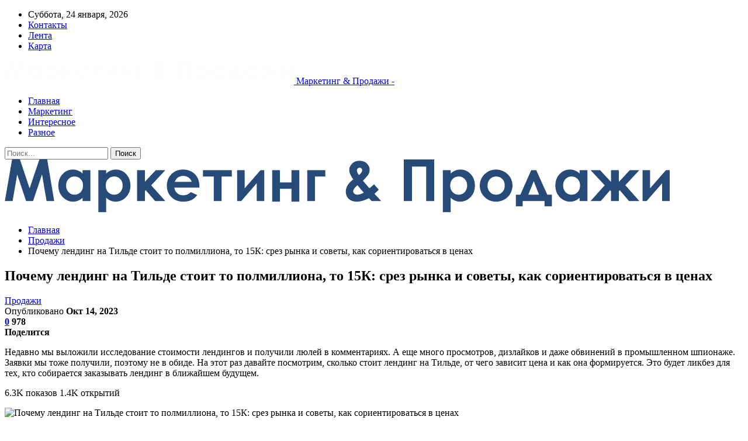

--- FILE ---
content_type: text/html; charset=UTF-8
request_url: https://aqm.by/sales/pochemy-lending-na-tilde-stoit-to-polmilliona-to-15k-srez-rynka-i-sovety-kak-sorientirovatsia-v-cenah.html
body_size: 33455
content:
	<!DOCTYPE html>
		<!--[if IE 8]>
	<html class="ie ie8" dir="ltr" lang="ru-RU" prefix="og: https://ogp.me/ns#"> <![endif]-->
	<!--[if IE 9]>
	<html class="ie ie9" dir="ltr" lang="ru-RU" prefix="og: https://ogp.me/ns#"> <![endif]-->
	<!--[if gt IE 9]><!-->
<html dir="ltr" lang="ru-RU" prefix="og: https://ogp.me/ns#"> <!--<![endif]-->
	<head>
				<meta charset="UTF-8">
		<meta http-equiv="X-UA-Compatible" content="IE=edge">
		<meta name="viewport" content="width=device-width, initial-scale=1.0">
		<link rel="pingback" href="https://aqm.by/xmlrpc.php"/>

		<title>Почему лендинг на Тильде стоит то полмиллиона, то 15К: срез рынка и советы, как сориентироваться в ценах | Маркетинг и продажи</title>

		<!-- All in One SEO 4.9.3 - aioseo.com -->
	<meta name="description" content="Недавно мы выложили исследование стоимости лендингов и получили люлей в комментариях. А еще много просмотров, дизлайков и даже обвинений в промышленном шпионаже. Заявки мы тоже получили, поэтому не в обиде. На этот раз давайте посмотрим, сколько стоит лендинг на Тильде, от чего зависит цена и как она формируется. Это будет ликбез для тех, кто собирается" />
	<meta name="robots" content="max-snippet:-1, max-image-preview:large, max-video-preview:-1" />
	<meta name="author" content="admin"/>
	<link rel="canonical" href="https://aqm.by/sales/pochemy-lending-na-tilde-stoit-to-polmilliona-to-15k-srez-rynka-i-sovety-kak-sorientirovatsia-v-cenah.html" />
	<meta name="generator" content="All in One SEO (AIOSEO) 4.9.3" />
		<meta property="og:locale" content="ru_RU" />
		<meta property="og:site_name" content="Маркетинг и продажи |" />
		<meta property="og:type" content="article" />
		<meta property="og:title" content="Почему лендинг на Тильде стоит то полмиллиона, то 15К: срез рынка и советы, как сориентироваться в ценах | Маркетинг и продажи" />
		<meta property="og:description" content="Недавно мы выложили исследование стоимости лендингов и получили люлей в комментариях. А еще много просмотров, дизлайков и даже обвинений в промышленном шпионаже. Заявки мы тоже получили, поэтому не в обиде. На этот раз давайте посмотрим, сколько стоит лендинг на Тильде, от чего зависит цена и как она формируется. Это будет ликбез для тех, кто собирается" />
		<meta property="og:url" content="https://aqm.by/sales/pochemy-lending-na-tilde-stoit-to-polmilliona-to-15k-srez-rynka-i-sovety-kak-sorientirovatsia-v-cenah.html" />
		<meta property="article:published_time" content="2023-10-14T13:23:36+00:00" />
		<meta property="article:modified_time" content="2023-10-14T13:23:36+00:00" />
		<meta name="twitter:card" content="summary" />
		<meta name="twitter:title" content="Почему лендинг на Тильде стоит то полмиллиона, то 15К: срез рынка и советы, как сориентироваться в ценах | Маркетинг и продажи" />
		<meta name="twitter:description" content="Недавно мы выложили исследование стоимости лендингов и получили люлей в комментариях. А еще много просмотров, дизлайков и даже обвинений в промышленном шпионаже. Заявки мы тоже получили, поэтому не в обиде. На этот раз давайте посмотрим, сколько стоит лендинг на Тильде, от чего зависит цена и как она формируется. Это будет ликбез для тех, кто собирается" />
		<script type="application/ld+json" class="aioseo-schema">
			{"@context":"https:\/\/schema.org","@graph":[{"@type":"Article","@id":"https:\/\/aqm.by\/sales\/pochemy-lending-na-tilde-stoit-to-polmilliona-to-15k-srez-rynka-i-sovety-kak-sorientirovatsia-v-cenah.html#article","name":"\u041f\u043e\u0447\u0435\u043c\u0443 \u043b\u0435\u043d\u0434\u0438\u043d\u0433 \u043d\u0430 \u0422\u0438\u043b\u044c\u0434\u0435 \u0441\u0442\u043e\u0438\u0442 \u0442\u043e \u043f\u043e\u043b\u043c\u0438\u043b\u043b\u0438\u043e\u043d\u0430, \u0442\u043e 15\u041a: \u0441\u0440\u0435\u0437 \u0440\u044b\u043d\u043a\u0430 \u0438 \u0441\u043e\u0432\u0435\u0442\u044b, \u043a\u0430\u043a \u0441\u043e\u0440\u0438\u0435\u043d\u0442\u0438\u0440\u043e\u0432\u0430\u0442\u044c\u0441\u044f \u0432 \u0446\u0435\u043d\u0430\u0445 | \u041c\u0430\u0440\u043a\u0435\u0442\u0438\u043d\u0433 \u0438 \u043f\u0440\u043e\u0434\u0430\u0436\u0438","headline":"\u041f\u043e\u0447\u0435\u043c\u0443 \u043b\u0435\u043d\u0434\u0438\u043d\u0433 \u043d\u0430 \u0422\u0438\u043b\u044c\u0434\u0435 \u0441\u0442\u043e\u0438\u0442 \u0442\u043e \u043f\u043e\u043b\u043c\u0438\u043b\u043b\u0438\u043e\u043d\u0430, \u0442\u043e 15\u041a: \u0441\u0440\u0435\u0437 \u0440\u044b\u043d\u043a\u0430 \u0438 \u0441\u043e\u0432\u0435\u0442\u044b, \u043a\u0430\u043a \u0441\u043e\u0440\u0438\u0435\u043d\u0442\u0438\u0440\u043e\u0432\u0430\u0442\u044c\u0441\u044f \u0432 \u0446\u0435\u043d\u0430\u0445","author":{"@id":"https:\/\/aqm.by\/author\/admin#author"},"publisher":{"@id":"https:\/\/aqm.by\/#organization"},"image":{"@type":"ImageObject","url":"https:\/\/aqm.by\/wp-content\/uploads\/2023\/10\/708bbc7dbc85ee92e6999da5de08a6e1.jpg","width":600,"height":399},"datePublished":"2023-10-14T16:23:26+03:00","dateModified":"2023-10-14T16:23:26+03:00","inLanguage":"ru-RU","mainEntityOfPage":{"@id":"https:\/\/aqm.by\/sales\/pochemy-lending-na-tilde-stoit-to-polmilliona-to-15k-srez-rynka-i-sovety-kak-sorientirovatsia-v-cenah.html#webpage"},"isPartOf":{"@id":"https:\/\/aqm.by\/sales\/pochemy-lending-na-tilde-stoit-to-polmilliona-to-15k-srez-rynka-i-sovety-kak-sorientirovatsia-v-cenah.html#webpage"},"articleSection":"\u041f\u0440\u043e\u0434\u0430\u0436\u0438"},{"@type":"BreadcrumbList","@id":"https:\/\/aqm.by\/sales\/pochemy-lending-na-tilde-stoit-to-polmilliona-to-15k-srez-rynka-i-sovety-kak-sorientirovatsia-v-cenah.html#breadcrumblist","itemListElement":[{"@type":"ListItem","@id":"https:\/\/aqm.by#listItem","position":1,"name":"\u0413\u043b\u0430\u0432\u043d\u0430\u044f","item":"https:\/\/aqm.by","nextItem":{"@type":"ListItem","@id":"https:\/\/aqm.by\/category\/sales#listItem","name":"\u041f\u0440\u043e\u0434\u0430\u0436\u0438"}},{"@type":"ListItem","@id":"https:\/\/aqm.by\/category\/sales#listItem","position":2,"name":"\u041f\u0440\u043e\u0434\u0430\u0436\u0438","item":"https:\/\/aqm.by\/category\/sales","nextItem":{"@type":"ListItem","@id":"https:\/\/aqm.by\/sales\/pochemy-lending-na-tilde-stoit-to-polmilliona-to-15k-srez-rynka-i-sovety-kak-sorientirovatsia-v-cenah.html#listItem","name":"\u041f\u043e\u0447\u0435\u043c\u0443 \u043b\u0435\u043d\u0434\u0438\u043d\u0433 \u043d\u0430 \u0422\u0438\u043b\u044c\u0434\u0435 \u0441\u0442\u043e\u0438\u0442 \u0442\u043e \u043f\u043e\u043b\u043c\u0438\u043b\u043b\u0438\u043e\u043d\u0430, \u0442\u043e 15\u041a: \u0441\u0440\u0435\u0437 \u0440\u044b\u043d\u043a\u0430 \u0438 \u0441\u043e\u0432\u0435\u0442\u044b, \u043a\u0430\u043a \u0441\u043e\u0440\u0438\u0435\u043d\u0442\u0438\u0440\u043e\u0432\u0430\u0442\u044c\u0441\u044f \u0432 \u0446\u0435\u043d\u0430\u0445"},"previousItem":{"@type":"ListItem","@id":"https:\/\/aqm.by#listItem","name":"\u0413\u043b\u0430\u0432\u043d\u0430\u044f"}},{"@type":"ListItem","@id":"https:\/\/aqm.by\/sales\/pochemy-lending-na-tilde-stoit-to-polmilliona-to-15k-srez-rynka-i-sovety-kak-sorientirovatsia-v-cenah.html#listItem","position":3,"name":"\u041f\u043e\u0447\u0435\u043c\u0443 \u043b\u0435\u043d\u0434\u0438\u043d\u0433 \u043d\u0430 \u0422\u0438\u043b\u044c\u0434\u0435 \u0441\u0442\u043e\u0438\u0442 \u0442\u043e \u043f\u043e\u043b\u043c\u0438\u043b\u043b\u0438\u043e\u043d\u0430, \u0442\u043e 15\u041a: \u0441\u0440\u0435\u0437 \u0440\u044b\u043d\u043a\u0430 \u0438 \u0441\u043e\u0432\u0435\u0442\u044b, \u043a\u0430\u043a \u0441\u043e\u0440\u0438\u0435\u043d\u0442\u0438\u0440\u043e\u0432\u0430\u0442\u044c\u0441\u044f \u0432 \u0446\u0435\u043d\u0430\u0445","previousItem":{"@type":"ListItem","@id":"https:\/\/aqm.by\/category\/sales#listItem","name":"\u041f\u0440\u043e\u0434\u0430\u0436\u0438"}}]},{"@type":"Organization","@id":"https:\/\/aqm.by\/#organization","name":"\u041c\u0430\u0440\u043a\u0435\u0442\u0438\u043d\u0433 \u0438 \u043f\u0440\u043e\u0434\u0430\u0436\u0438","url":"https:\/\/aqm.by\/"},{"@type":"Person","@id":"https:\/\/aqm.by\/author\/admin#author","url":"https:\/\/aqm.by\/author\/admin","name":"admin","image":{"@type":"ImageObject","@id":"https:\/\/aqm.by\/sales\/pochemy-lending-na-tilde-stoit-to-polmilliona-to-15k-srez-rynka-i-sovety-kak-sorientirovatsia-v-cenah.html#authorImage","url":"https:\/\/secure.gravatar.com\/avatar\/312cdcf38b28165683a140e612e3f9539f86d26244a3dfc71ba6b2cdead2a3eb?s=96&d=mm&r=g","width":96,"height":96,"caption":"admin"}},{"@type":"WebPage","@id":"https:\/\/aqm.by\/sales\/pochemy-lending-na-tilde-stoit-to-polmilliona-to-15k-srez-rynka-i-sovety-kak-sorientirovatsia-v-cenah.html#webpage","url":"https:\/\/aqm.by\/sales\/pochemy-lending-na-tilde-stoit-to-polmilliona-to-15k-srez-rynka-i-sovety-kak-sorientirovatsia-v-cenah.html","name":"\u041f\u043e\u0447\u0435\u043c\u0443 \u043b\u0435\u043d\u0434\u0438\u043d\u0433 \u043d\u0430 \u0422\u0438\u043b\u044c\u0434\u0435 \u0441\u0442\u043e\u0438\u0442 \u0442\u043e \u043f\u043e\u043b\u043c\u0438\u043b\u043b\u0438\u043e\u043d\u0430, \u0442\u043e 15\u041a: \u0441\u0440\u0435\u0437 \u0440\u044b\u043d\u043a\u0430 \u0438 \u0441\u043e\u0432\u0435\u0442\u044b, \u043a\u0430\u043a \u0441\u043e\u0440\u0438\u0435\u043d\u0442\u0438\u0440\u043e\u0432\u0430\u0442\u044c\u0441\u044f \u0432 \u0446\u0435\u043d\u0430\u0445 | \u041c\u0430\u0440\u043a\u0435\u0442\u0438\u043d\u0433 \u0438 \u043f\u0440\u043e\u0434\u0430\u0436\u0438","description":"\u041d\u0435\u0434\u0430\u0432\u043d\u043e \u043c\u044b \u0432\u044b\u043b\u043e\u0436\u0438\u043b\u0438 \u0438\u0441\u0441\u043b\u0435\u0434\u043e\u0432\u0430\u043d\u0438\u0435 \u0441\u0442\u043e\u0438\u043c\u043e\u0441\u0442\u0438 \u043b\u0435\u043d\u0434\u0438\u043d\u0433\u043e\u0432 \u0438 \u043f\u043e\u043b\u0443\u0447\u0438\u043b\u0438 \u043b\u044e\u043b\u0435\u0439 \u0432 \u043a\u043e\u043c\u043c\u0435\u043d\u0442\u0430\u0440\u0438\u044f\u0445. \u0410 \u0435\u0449\u0435 \u043c\u043d\u043e\u0433\u043e \u043f\u0440\u043e\u0441\u043c\u043e\u0442\u0440\u043e\u0432, \u0434\u0438\u0437\u043b\u0430\u0439\u043a\u043e\u0432 \u0438 \u0434\u0430\u0436\u0435 \u043e\u0431\u0432\u0438\u043d\u0435\u043d\u0438\u0439 \u0432 \u043f\u0440\u043e\u043c\u044b\u0448\u043b\u0435\u043d\u043d\u043e\u043c \u0448\u043f\u0438\u043e\u043d\u0430\u0436\u0435. \u0417\u0430\u044f\u0432\u043a\u0438 \u043c\u044b \u0442\u043e\u0436\u0435 \u043f\u043e\u043b\u0443\u0447\u0438\u043b\u0438, \u043f\u043e\u044d\u0442\u043e\u043c\u0443 \u043d\u0435 \u0432 \u043e\u0431\u0438\u0434\u0435. \u041d\u0430 \u044d\u0442\u043e\u0442 \u0440\u0430\u0437 \u0434\u0430\u0432\u0430\u0439\u0442\u0435 \u043f\u043e\u0441\u043c\u043e\u0442\u0440\u0438\u043c, \u0441\u043a\u043e\u043b\u044c\u043a\u043e \u0441\u0442\u043e\u0438\u0442 \u043b\u0435\u043d\u0434\u0438\u043d\u0433 \u043d\u0430 \u0422\u0438\u043b\u044c\u0434\u0435, \u043e\u0442 \u0447\u0435\u0433\u043e \u0437\u0430\u0432\u0438\u0441\u0438\u0442 \u0446\u0435\u043d\u0430 \u0438 \u043a\u0430\u043a \u043e\u043d\u0430 \u0444\u043e\u0440\u043c\u0438\u0440\u0443\u0435\u0442\u0441\u044f. \u042d\u0442\u043e \u0431\u0443\u0434\u0435\u0442 \u043b\u0438\u043a\u0431\u0435\u0437 \u0434\u043b\u044f \u0442\u0435\u0445, \u043a\u0442\u043e \u0441\u043e\u0431\u0438\u0440\u0430\u0435\u0442\u0441\u044f","inLanguage":"ru-RU","isPartOf":{"@id":"https:\/\/aqm.by\/#website"},"breadcrumb":{"@id":"https:\/\/aqm.by\/sales\/pochemy-lending-na-tilde-stoit-to-polmilliona-to-15k-srez-rynka-i-sovety-kak-sorientirovatsia-v-cenah.html#breadcrumblist"},"author":{"@id":"https:\/\/aqm.by\/author\/admin#author"},"creator":{"@id":"https:\/\/aqm.by\/author\/admin#author"},"image":{"@type":"ImageObject","url":"https:\/\/aqm.by\/wp-content\/uploads\/2023\/10\/708bbc7dbc85ee92e6999da5de08a6e1.jpg","@id":"https:\/\/aqm.by\/sales\/pochemy-lending-na-tilde-stoit-to-polmilliona-to-15k-srez-rynka-i-sovety-kak-sorientirovatsia-v-cenah.html\/#mainImage","width":600,"height":399},"primaryImageOfPage":{"@id":"https:\/\/aqm.by\/sales\/pochemy-lending-na-tilde-stoit-to-polmilliona-to-15k-srez-rynka-i-sovety-kak-sorientirovatsia-v-cenah.html#mainImage"},"datePublished":"2023-10-14T16:23:26+03:00","dateModified":"2023-10-14T16:23:26+03:00"},{"@type":"WebSite","@id":"https:\/\/aqm.by\/#website","url":"https:\/\/aqm.by\/","name":"\u041d\u043e\u0432\u043e\u0441\u0442\u0438 \u0411\u0440\u0435\u0441\u0442\u0430 \u0438 \u0411\u0440\u0435\u0441\u0442\u0441\u043a\u043e\u0439 \u043e\u0431\u043b\u0430\u0441\u0442\u0438","inLanguage":"ru-RU","publisher":{"@id":"https:\/\/aqm.by\/#organization"}}]}
		</script>
		<!-- All in One SEO -->


<!-- Better Open Graph, Schema.org & Twitter Integration -->
<meta property="og:locale" content="ru_ru"/>
<meta property="og:site_name" content="Маркетинг и продажи"/>
<meta property="og:url" content="https://aqm.by/sales/pochemy-lending-na-tilde-stoit-to-polmilliona-to-15k-srez-rynka-i-sovety-kak-sorientirovatsia-v-cenah.html"/>
<meta property="og:title" content="Почему лендинг на Тильде стоит то полмиллиона, то 15К: срез рынка и советы, как сориентироваться в ценах"/>
<meta property="og:image" content="https://aqm.by/wp-content/uploads/2023/10/708bbc7dbc85ee92e6999da5de08a6e1.jpg"/>
<meta property="article:section" content="Продажи"/>
<meta property="og:description" content="Недавно мы выложили исследование стоимости лендингов и получили люлей в комментариях. А еще много просмотров, дизлайков и даже обвинений в промышленном шпионаже. Заявки мы тоже получили, поэтому не в обиде. На этот раз давайте посмотрим, сколько стои"/>
<meta property="og:type" content="article"/>
<meta name="twitter:card" content="summary"/>
<meta name="twitter:url" content="https://aqm.by/sales/pochemy-lending-na-tilde-stoit-to-polmilliona-to-15k-srez-rynka-i-sovety-kak-sorientirovatsia-v-cenah.html"/>
<meta name="twitter:title" content="Почему лендинг на Тильде стоит то полмиллиона, то 15К: срез рынка и советы, как сориентироваться в ценах"/>
<meta name="twitter:description" content="Недавно мы выложили исследование стоимости лендингов и получили люлей в комментариях. А еще много просмотров, дизлайков и даже обвинений в промышленном шпионаже. Заявки мы тоже получили, поэтому не в обиде. На этот раз давайте посмотрим, сколько стои"/>
<meta name="twitter:image" content="https://aqm.by/wp-content/uploads/2023/10/708bbc7dbc85ee92e6999da5de08a6e1.jpg"/>
<!-- / Better Open Graph, Schema.org & Twitter Integration. -->
<link rel='dns-prefetch' href='//fonts.googleapis.com' />
<link rel="alternate" type="application/rss+xml" title="Маркетинг и продажи &raquo; Лента" href="https://aqm.by/feed" />
<link rel="alternate" type="application/rss+xml" title="Маркетинг и продажи &raquo; Лента комментариев" href="https://aqm.by/comments/feed" />
<link rel="alternate" type="application/rss+xml" title="Маркетинг и продажи &raquo; Лента комментариев к &laquo;Почему лендинг на Тильде стоит то полмиллиона, то 15К: срез рынка и советы, как сориентироваться в ценах&raquo;" href="https://aqm.by/sales/pochemy-lending-na-tilde-stoit-to-polmilliona-to-15k-srez-rynka-i-sovety-kak-sorientirovatsia-v-cenah.html/feed" />
<link rel="alternate" title="oEmbed (JSON)" type="application/json+oembed" href="https://aqm.by/wp-json/oembed/1.0/embed?url=https%3A%2F%2Faqm.by%2Fsales%2Fpochemy-lending-na-tilde-stoit-to-polmilliona-to-15k-srez-rynka-i-sovety-kak-sorientirovatsia-v-cenah.html" />
<link rel="alternate" title="oEmbed (XML)" type="text/xml+oembed" href="https://aqm.by/wp-json/oembed/1.0/embed?url=https%3A%2F%2Faqm.by%2Fsales%2Fpochemy-lending-na-tilde-stoit-to-polmilliona-to-15k-srez-rynka-i-sovety-kak-sorientirovatsia-v-cenah.html&#038;format=xml" />
<style id='wp-img-auto-sizes-contain-inline-css' type='text/css'>
img:is([sizes=auto i],[sizes^="auto," i]){contain-intrinsic-size:3000px 1500px}
/*# sourceURL=wp-img-auto-sizes-contain-inline-css */
</style>
<style id='wp-emoji-styles-inline-css' type='text/css'>

	img.wp-smiley, img.emoji {
		display: inline !important;
		border: none !important;
		box-shadow: none !important;
		height: 1em !important;
		width: 1em !important;
		margin: 0 0.07em !important;
		vertical-align: -0.1em !important;
		background: none !important;
		padding: 0 !important;
	}
/*# sourceURL=wp-emoji-styles-inline-css */
</style>
<style id='wp-block-library-inline-css' type='text/css'>
:root{--wp-block-synced-color:#7a00df;--wp-block-synced-color--rgb:122,0,223;--wp-bound-block-color:var(--wp-block-synced-color);--wp-editor-canvas-background:#ddd;--wp-admin-theme-color:#007cba;--wp-admin-theme-color--rgb:0,124,186;--wp-admin-theme-color-darker-10:#006ba1;--wp-admin-theme-color-darker-10--rgb:0,107,160.5;--wp-admin-theme-color-darker-20:#005a87;--wp-admin-theme-color-darker-20--rgb:0,90,135;--wp-admin-border-width-focus:2px}@media (min-resolution:192dpi){:root{--wp-admin-border-width-focus:1.5px}}.wp-element-button{cursor:pointer}:root .has-very-light-gray-background-color{background-color:#eee}:root .has-very-dark-gray-background-color{background-color:#313131}:root .has-very-light-gray-color{color:#eee}:root .has-very-dark-gray-color{color:#313131}:root .has-vivid-green-cyan-to-vivid-cyan-blue-gradient-background{background:linear-gradient(135deg,#00d084,#0693e3)}:root .has-purple-crush-gradient-background{background:linear-gradient(135deg,#34e2e4,#4721fb 50%,#ab1dfe)}:root .has-hazy-dawn-gradient-background{background:linear-gradient(135deg,#faaca8,#dad0ec)}:root .has-subdued-olive-gradient-background{background:linear-gradient(135deg,#fafae1,#67a671)}:root .has-atomic-cream-gradient-background{background:linear-gradient(135deg,#fdd79a,#004a59)}:root .has-nightshade-gradient-background{background:linear-gradient(135deg,#330968,#31cdcf)}:root .has-midnight-gradient-background{background:linear-gradient(135deg,#020381,#2874fc)}:root{--wp--preset--font-size--normal:16px;--wp--preset--font-size--huge:42px}.has-regular-font-size{font-size:1em}.has-larger-font-size{font-size:2.625em}.has-normal-font-size{font-size:var(--wp--preset--font-size--normal)}.has-huge-font-size{font-size:var(--wp--preset--font-size--huge)}.has-text-align-center{text-align:center}.has-text-align-left{text-align:left}.has-text-align-right{text-align:right}.has-fit-text{white-space:nowrap!important}#end-resizable-editor-section{display:none}.aligncenter{clear:both}.items-justified-left{justify-content:flex-start}.items-justified-center{justify-content:center}.items-justified-right{justify-content:flex-end}.items-justified-space-between{justify-content:space-between}.screen-reader-text{border:0;clip-path:inset(50%);height:1px;margin:-1px;overflow:hidden;padding:0;position:absolute;width:1px;word-wrap:normal!important}.screen-reader-text:focus{background-color:#ddd;clip-path:none;color:#444;display:block;font-size:1em;height:auto;left:5px;line-height:normal;padding:15px 23px 14px;text-decoration:none;top:5px;width:auto;z-index:100000}html :where(.has-border-color){border-style:solid}html :where([style*=border-top-color]){border-top-style:solid}html :where([style*=border-right-color]){border-right-style:solid}html :where([style*=border-bottom-color]){border-bottom-style:solid}html :where([style*=border-left-color]){border-left-style:solid}html :where([style*=border-width]){border-style:solid}html :where([style*=border-top-width]){border-top-style:solid}html :where([style*=border-right-width]){border-right-style:solid}html :where([style*=border-bottom-width]){border-bottom-style:solid}html :where([style*=border-left-width]){border-left-style:solid}html :where(img[class*=wp-image-]){height:auto;max-width:100%}:where(figure){margin:0 0 1em}html :where(.is-position-sticky){--wp-admin--admin-bar--position-offset:var(--wp-admin--admin-bar--height,0px)}@media screen and (max-width:600px){html :where(.is-position-sticky){--wp-admin--admin-bar--position-offset:0px}}

/*# sourceURL=wp-block-library-inline-css */
</style><style id='global-styles-inline-css' type='text/css'>
:root{--wp--preset--aspect-ratio--square: 1;--wp--preset--aspect-ratio--4-3: 4/3;--wp--preset--aspect-ratio--3-4: 3/4;--wp--preset--aspect-ratio--3-2: 3/2;--wp--preset--aspect-ratio--2-3: 2/3;--wp--preset--aspect-ratio--16-9: 16/9;--wp--preset--aspect-ratio--9-16: 9/16;--wp--preset--color--black: #000000;--wp--preset--color--cyan-bluish-gray: #abb8c3;--wp--preset--color--white: #ffffff;--wp--preset--color--pale-pink: #f78da7;--wp--preset--color--vivid-red: #cf2e2e;--wp--preset--color--luminous-vivid-orange: #ff6900;--wp--preset--color--luminous-vivid-amber: #fcb900;--wp--preset--color--light-green-cyan: #7bdcb5;--wp--preset--color--vivid-green-cyan: #00d084;--wp--preset--color--pale-cyan-blue: #8ed1fc;--wp--preset--color--vivid-cyan-blue: #0693e3;--wp--preset--color--vivid-purple: #9b51e0;--wp--preset--gradient--vivid-cyan-blue-to-vivid-purple: linear-gradient(135deg,rgb(6,147,227) 0%,rgb(155,81,224) 100%);--wp--preset--gradient--light-green-cyan-to-vivid-green-cyan: linear-gradient(135deg,rgb(122,220,180) 0%,rgb(0,208,130) 100%);--wp--preset--gradient--luminous-vivid-amber-to-luminous-vivid-orange: linear-gradient(135deg,rgb(252,185,0) 0%,rgb(255,105,0) 100%);--wp--preset--gradient--luminous-vivid-orange-to-vivid-red: linear-gradient(135deg,rgb(255,105,0) 0%,rgb(207,46,46) 100%);--wp--preset--gradient--very-light-gray-to-cyan-bluish-gray: linear-gradient(135deg,rgb(238,238,238) 0%,rgb(169,184,195) 100%);--wp--preset--gradient--cool-to-warm-spectrum: linear-gradient(135deg,rgb(74,234,220) 0%,rgb(151,120,209) 20%,rgb(207,42,186) 40%,rgb(238,44,130) 60%,rgb(251,105,98) 80%,rgb(254,248,76) 100%);--wp--preset--gradient--blush-light-purple: linear-gradient(135deg,rgb(255,206,236) 0%,rgb(152,150,240) 100%);--wp--preset--gradient--blush-bordeaux: linear-gradient(135deg,rgb(254,205,165) 0%,rgb(254,45,45) 50%,rgb(107,0,62) 100%);--wp--preset--gradient--luminous-dusk: linear-gradient(135deg,rgb(255,203,112) 0%,rgb(199,81,192) 50%,rgb(65,88,208) 100%);--wp--preset--gradient--pale-ocean: linear-gradient(135deg,rgb(255,245,203) 0%,rgb(182,227,212) 50%,rgb(51,167,181) 100%);--wp--preset--gradient--electric-grass: linear-gradient(135deg,rgb(202,248,128) 0%,rgb(113,206,126) 100%);--wp--preset--gradient--midnight: linear-gradient(135deg,rgb(2,3,129) 0%,rgb(40,116,252) 100%);--wp--preset--font-size--small: 13px;--wp--preset--font-size--medium: 20px;--wp--preset--font-size--large: 36px;--wp--preset--font-size--x-large: 42px;--wp--preset--spacing--20: 0.44rem;--wp--preset--spacing--30: 0.67rem;--wp--preset--spacing--40: 1rem;--wp--preset--spacing--50: 1.5rem;--wp--preset--spacing--60: 2.25rem;--wp--preset--spacing--70: 3.38rem;--wp--preset--spacing--80: 5.06rem;--wp--preset--shadow--natural: 6px 6px 9px rgba(0, 0, 0, 0.2);--wp--preset--shadow--deep: 12px 12px 50px rgba(0, 0, 0, 0.4);--wp--preset--shadow--sharp: 6px 6px 0px rgba(0, 0, 0, 0.2);--wp--preset--shadow--outlined: 6px 6px 0px -3px rgb(255, 255, 255), 6px 6px rgb(0, 0, 0);--wp--preset--shadow--crisp: 6px 6px 0px rgb(0, 0, 0);}:where(.is-layout-flex){gap: 0.5em;}:where(.is-layout-grid){gap: 0.5em;}body .is-layout-flex{display: flex;}.is-layout-flex{flex-wrap: wrap;align-items: center;}.is-layout-flex > :is(*, div){margin: 0;}body .is-layout-grid{display: grid;}.is-layout-grid > :is(*, div){margin: 0;}:where(.wp-block-columns.is-layout-flex){gap: 2em;}:where(.wp-block-columns.is-layout-grid){gap: 2em;}:where(.wp-block-post-template.is-layout-flex){gap: 1.25em;}:where(.wp-block-post-template.is-layout-grid){gap: 1.25em;}.has-black-color{color: var(--wp--preset--color--black) !important;}.has-cyan-bluish-gray-color{color: var(--wp--preset--color--cyan-bluish-gray) !important;}.has-white-color{color: var(--wp--preset--color--white) !important;}.has-pale-pink-color{color: var(--wp--preset--color--pale-pink) !important;}.has-vivid-red-color{color: var(--wp--preset--color--vivid-red) !important;}.has-luminous-vivid-orange-color{color: var(--wp--preset--color--luminous-vivid-orange) !important;}.has-luminous-vivid-amber-color{color: var(--wp--preset--color--luminous-vivid-amber) !important;}.has-light-green-cyan-color{color: var(--wp--preset--color--light-green-cyan) !important;}.has-vivid-green-cyan-color{color: var(--wp--preset--color--vivid-green-cyan) !important;}.has-pale-cyan-blue-color{color: var(--wp--preset--color--pale-cyan-blue) !important;}.has-vivid-cyan-blue-color{color: var(--wp--preset--color--vivid-cyan-blue) !important;}.has-vivid-purple-color{color: var(--wp--preset--color--vivid-purple) !important;}.has-black-background-color{background-color: var(--wp--preset--color--black) !important;}.has-cyan-bluish-gray-background-color{background-color: var(--wp--preset--color--cyan-bluish-gray) !important;}.has-white-background-color{background-color: var(--wp--preset--color--white) !important;}.has-pale-pink-background-color{background-color: var(--wp--preset--color--pale-pink) !important;}.has-vivid-red-background-color{background-color: var(--wp--preset--color--vivid-red) !important;}.has-luminous-vivid-orange-background-color{background-color: var(--wp--preset--color--luminous-vivid-orange) !important;}.has-luminous-vivid-amber-background-color{background-color: var(--wp--preset--color--luminous-vivid-amber) !important;}.has-light-green-cyan-background-color{background-color: var(--wp--preset--color--light-green-cyan) !important;}.has-vivid-green-cyan-background-color{background-color: var(--wp--preset--color--vivid-green-cyan) !important;}.has-pale-cyan-blue-background-color{background-color: var(--wp--preset--color--pale-cyan-blue) !important;}.has-vivid-cyan-blue-background-color{background-color: var(--wp--preset--color--vivid-cyan-blue) !important;}.has-vivid-purple-background-color{background-color: var(--wp--preset--color--vivid-purple) !important;}.has-black-border-color{border-color: var(--wp--preset--color--black) !important;}.has-cyan-bluish-gray-border-color{border-color: var(--wp--preset--color--cyan-bluish-gray) !important;}.has-white-border-color{border-color: var(--wp--preset--color--white) !important;}.has-pale-pink-border-color{border-color: var(--wp--preset--color--pale-pink) !important;}.has-vivid-red-border-color{border-color: var(--wp--preset--color--vivid-red) !important;}.has-luminous-vivid-orange-border-color{border-color: var(--wp--preset--color--luminous-vivid-orange) !important;}.has-luminous-vivid-amber-border-color{border-color: var(--wp--preset--color--luminous-vivid-amber) !important;}.has-light-green-cyan-border-color{border-color: var(--wp--preset--color--light-green-cyan) !important;}.has-vivid-green-cyan-border-color{border-color: var(--wp--preset--color--vivid-green-cyan) !important;}.has-pale-cyan-blue-border-color{border-color: var(--wp--preset--color--pale-cyan-blue) !important;}.has-vivid-cyan-blue-border-color{border-color: var(--wp--preset--color--vivid-cyan-blue) !important;}.has-vivid-purple-border-color{border-color: var(--wp--preset--color--vivid-purple) !important;}.has-vivid-cyan-blue-to-vivid-purple-gradient-background{background: var(--wp--preset--gradient--vivid-cyan-blue-to-vivid-purple) !important;}.has-light-green-cyan-to-vivid-green-cyan-gradient-background{background: var(--wp--preset--gradient--light-green-cyan-to-vivid-green-cyan) !important;}.has-luminous-vivid-amber-to-luminous-vivid-orange-gradient-background{background: var(--wp--preset--gradient--luminous-vivid-amber-to-luminous-vivid-orange) !important;}.has-luminous-vivid-orange-to-vivid-red-gradient-background{background: var(--wp--preset--gradient--luminous-vivid-orange-to-vivid-red) !important;}.has-very-light-gray-to-cyan-bluish-gray-gradient-background{background: var(--wp--preset--gradient--very-light-gray-to-cyan-bluish-gray) !important;}.has-cool-to-warm-spectrum-gradient-background{background: var(--wp--preset--gradient--cool-to-warm-spectrum) !important;}.has-blush-light-purple-gradient-background{background: var(--wp--preset--gradient--blush-light-purple) !important;}.has-blush-bordeaux-gradient-background{background: var(--wp--preset--gradient--blush-bordeaux) !important;}.has-luminous-dusk-gradient-background{background: var(--wp--preset--gradient--luminous-dusk) !important;}.has-pale-ocean-gradient-background{background: var(--wp--preset--gradient--pale-ocean) !important;}.has-electric-grass-gradient-background{background: var(--wp--preset--gradient--electric-grass) !important;}.has-midnight-gradient-background{background: var(--wp--preset--gradient--midnight) !important;}.has-small-font-size{font-size: var(--wp--preset--font-size--small) !important;}.has-medium-font-size{font-size: var(--wp--preset--font-size--medium) !important;}.has-large-font-size{font-size: var(--wp--preset--font-size--large) !important;}.has-x-large-font-size{font-size: var(--wp--preset--font-size--x-large) !important;}
/*# sourceURL=global-styles-inline-css */
</style>

<style id='classic-theme-styles-inline-css' type='text/css'>
/*! This file is auto-generated */
.wp-block-button__link{color:#fff;background-color:#32373c;border-radius:9999px;box-shadow:none;text-decoration:none;padding:calc(.667em + 2px) calc(1.333em + 2px);font-size:1.125em}.wp-block-file__button{background:#32373c;color:#fff;text-decoration:none}
/*# sourceURL=/wp-includes/css/classic-themes.min.css */
</style>
<link rel='stylesheet' id='contact-form-7-css' href='https://aqm.by/wp-content/plugins/contact-form-7/includes/css/styles.css?ver=6.1.4' type='text/css' media='all' />
<link rel='stylesheet' id='bf-slick-css' href='https://aqm.by/wp-content/themes/publisher/includes/libs/better-framework/assets/css/slick.min.css?ver=3.10.22' type='text/css' media='all' />
<link rel='stylesheet' id='pretty-photo-css' href='https://aqm.by/wp-content/themes/publisher/includes/libs/better-framework/assets/css/pretty-photo.min.css?ver=3.10.22' type='text/css' media='all' />
<link rel='stylesheet' id='bs-icons-css' href='https://aqm.by/wp-content/themes/publisher/includes/libs/better-framework/assets/css/bs-icons.css?ver=3.10.22' type='text/css' media='all' />
<link rel='stylesheet' id='theme-libs-css' href='https://aqm.by/wp-content/themes/publisher/css/theme-libs.min.css?ver=7.7.0' type='text/css' media='all' />
<link rel='stylesheet' id='fontawesome-css' href='https://aqm.by/wp-content/themes/publisher/includes/libs/better-framework/assets/css/font-awesome.min.css?ver=3.10.22' type='text/css' media='all' />
<link rel='stylesheet' id='publisher-css' href='https://aqm.by/wp-content/themes/publisher/style-7.7.0.min.css?ver=7.7.0' type='text/css' media='all' />
<link rel='stylesheet' id='better-framework-main-fonts-css' href='https://fonts.googleapis.com/css?family=Roboto:400,500,700,400italic%7CArchivo:400' type='text/css' media='all' />
<link rel='stylesheet' id='publisher-theme-newswatch-css' href='https://aqm.by/wp-content/themes/publisher/includes/styles/newswatch/style.min.css?ver=7.7.0' type='text/css' media='all' />
<script type="text/javascript" src="https://aqm.by/wp-includes/js/jquery/jquery.min.js?ver=3.7.1" id="jquery-core-js"></script>
<script type="text/javascript" src="https://aqm.by/wp-includes/js/jquery/jquery-migrate.min.js?ver=3.4.1" id="jquery-migrate-js"></script>
<link rel="https://api.w.org/" href="https://aqm.by/wp-json/" /><link rel="alternate" title="JSON" type="application/json" href="https://aqm.by/wp-json/wp/v2/posts/9275" /><link rel="EditURI" type="application/rsd+xml" title="RSD" href="https://aqm.by/xmlrpc.php?rsd" />
<meta name="generator" content="WordPress 6.9" />
<link rel='shortlink' href='https://aqm.by/?p=9275' />
			<link rel="amphtml" href="https://aqm.by/amp/sales/pochemy-lending-na-tilde-stoit-to-polmilliona-to-15k-srez-rynka-i-sovety-kak-sorientirovatsia-v-cenah.html"/>
			<!-- Yandex.Metrika counter -->
<script type="text/javascript" >
   (function(m,e,t,r,i,k,a){m[i]=m[i]||function(){(m[i].a=m[i].a||[]).push(arguments)};
   m[i].l=1*new Date();
   for (var j = 0; j < document.scripts.length; j++) {if (document.scripts[j].src === r) { return; }}
   k=e.createElement(t),a=e.getElementsByTagName(t)[0],k.async=1,k.src=r,a.parentNode.insertBefore(k,a)})
   (window, document, "script", "https://mc.yandex.ru/metrika/tag.js", "ym");

   ym(93034130, "init", {
        clickmap:true,
        trackLinks:true,
        accurateTrackBounce:true,
        webvisor:true,
        ecommerce:"dataLayer"
   });
</script>
<noscript><div><img src="https://mc.yandex.ru/watch/93034130" style="position:absolute; left:-9999px;" alt="" /></div></noscript>
<!-- /Yandex.Metrika counter --><script type="application/ld+json">{
    "@context": "http:\/\/schema.org\/",
    "@type": "Organization",
    "@id": "#organization",
    "logo": {
        "@type": "ImageObject",
        "url": "https:\/\/aqm.by\/wp-content\/uploads\/2024\/11\/cropped-aqm.png"
    },
    "url": "https:\/\/aqm.by\/",
    "name": "\u041c\u0430\u0440\u043a\u0435\u0442\u0438\u043d\u0433 \u0438 \u043f\u0440\u043e\u0434\u0430\u0436\u0438",
    "description": ""
}</script>
<script type="application/ld+json">{
    "@context": "http:\/\/schema.org\/",
    "@type": "WebSite",
    "name": "\u041c\u0430\u0440\u043a\u0435\u0442\u0438\u043d\u0433 \u0438 \u043f\u0440\u043e\u0434\u0430\u0436\u0438",
    "alternateName": "",
    "url": "https:\/\/aqm.by\/"
}</script>
<script type="application/ld+json">{
    "@context": "http:\/\/schema.org\/",
    "@type": "BlogPosting",
    "headline": "\u041f\u043e\u0447\u0435\u043c\u0443 \u043b\u0435\u043d\u0434\u0438\u043d\u0433 \u043d\u0430 \u0422\u0438\u043b\u044c\u0434\u0435 \u0441\u0442\u043e\u0438\u0442 \u0442\u043e \u043f\u043e\u043b\u043c\u0438\u043b\u043b\u0438\u043e\u043d\u0430, \u0442\u043e 15\u041a: \u0441\u0440\u0435\u0437 \u0440\u044b\u043d\u043a\u0430 \u0438 \u0441\u043e\u0432\u0435\u0442\u044b, \u043a\u0430\u043a \u0441\u043e\u0440\u0438\u0435\u043d\u0442\u0438\u0440\u043e\u0432\u0430\u0442\u044c\u0441\u044f \u0432 \u0446\u0435\u043d\u0430\u0445",
    "description": "\u041d\u0435\u0434\u0430\u0432\u043d\u043e \u043c\u044b \u0432\u044b\u043b\u043e\u0436\u0438\u043b\u0438 \u0438\u0441\u0441\u043b\u0435\u0434\u043e\u0432\u0430\u043d\u0438\u0435 \u0441\u0442\u043e\u0438\u043c\u043e\u0441\u0442\u0438 \u043b\u0435\u043d\u0434\u0438\u043d\u0433\u043e\u0432 \u0438 \u043f\u043e\u043b\u0443\u0447\u0438\u043b\u0438 \u043b\u044e\u043b\u0435\u0439 \u0432 \u043a\u043e\u043c\u043c\u0435\u043d\u0442\u0430\u0440\u0438\u044f\u0445. \u0410 \u0435\u0449\u0435 \u043c\u043d\u043e\u0433\u043e \u043f\u0440\u043e\u0441\u043c\u043e\u0442\u0440\u043e\u0432, \u0434\u0438\u0437\u043b\u0430\u0439\u043a\u043e\u0432 \u0438 \u0434\u0430\u0436\u0435 \u043e\u0431\u0432\u0438\u043d\u0435\u043d\u0438\u0439 \u0432 \u043f\u0440\u043e\u043c\u044b\u0448\u043b\u0435\u043d\u043d\u043e\u043c \u0448\u043f\u0438\u043e\u043d\u0430\u0436\u0435. \u0417\u0430\u044f\u0432\u043a\u0438 \u043c\u044b \u0442\u043e\u0436\u0435 \u043f\u043e\u043b\u0443\u0447\u0438\u043b\u0438, \u043f\u043e\u044d\u0442\u043e\u043c\u0443 \u043d\u0435 \u0432 \u043e\u0431\u0438\u0434\u0435. \u041d\u0430 \u044d\u0442\u043e\u0442 \u0440\u0430\u0437 \u0434\u0430\u0432\u0430\u0439\u0442\u0435 \u043f\u043e\u0441\u043c\u043e\u0442\u0440\u0438\u043c, \u0441\u043a\u043e\u043b\u044c\u043a\u043e \u0441\u0442\u043e\u0438",
    "datePublished": "2023-10-14",
    "dateModified": "2023-10-14",
    "author": {
        "@type": "Person",
        "@id": "#person-admin",
        "name": "admin"
    },
    "image": {
        "@type": "ImageObject",
        "url": "https:\/\/aqm.by\/wp-content\/uploads\/2023\/10\/708bbc7dbc85ee92e6999da5de08a6e1.jpg",
        "width": 600,
        "height": 399
    },
    "interactionStatistic": [
        {
            "@type": "InteractionCounter",
            "interactionType": "http:\/\/schema.org\/CommentAction",
            "userInteractionCount": "0"
        }
    ],
    "publisher": {
        "@id": "#organization"
    },
    "mainEntityOfPage": "https:\/\/aqm.by\/sales\/pochemy-lending-na-tilde-stoit-to-polmilliona-to-15k-srez-rynka-i-sovety-kak-sorientirovatsia-v-cenah.html"
}</script>
<link rel='stylesheet' id='7.7.0-1768907145' href='https://aqm.by/wp-content/bs-booster-cache/c2ab5fb7e20e0a3ede5040bd84a007c1.css' type='text/css' media='all' />
<link rel="icon" href="https://aqm.by/wp-content/uploads/2024/11/cropped-m-32x32.png" sizes="32x32" />
<link rel="icon" href="https://aqm.by/wp-content/uploads/2024/11/cropped-m-192x192.png" sizes="192x192" />
<link rel="apple-touch-icon" href="https://aqm.by/wp-content/uploads/2024/11/cropped-m-180x180.png" />
<meta name="msapplication-TileImage" content="https://aqm.by/wp-content/uploads/2024/11/cropped-m-270x270.png" />
	</head>

<body class="wp-singular post-template-default single single-post postid-9275 single-format-standard wp-theme-publisher bs-theme bs-publisher bs-publisher-newswatch active-light-box active-top-line ltr close-rh page-layout-2-col-right full-width active-sticky-sidebar main-menu-sticky-smart active-ajax-search single-prim-cat-63 single-cat-63  bs-ll-a" dir="ltr">
		<div class="main-wrap content-main-wrap">
			<header id="header" class="site-header header-style-2 full-width" itemscope="itemscope" itemtype="https://schema.org/WPHeader">

		<section class="topbar topbar-style-1 hidden-xs hidden-xs">
	<div class="content-wrap">
		<div class="container">
			<div class="topbar-inner clearfix">

				
				<div class="section-menu">
						<div id="menu-top" class="menu top-menu-wrapper" role="navigation" itemscope="itemscope" itemtype="https://schema.org/SiteNavigationElement">
		<nav class="top-menu-container">

			<ul id="top-navigation" class="top-menu menu clearfix bsm-pure">
									<li id="topbar-date" class="menu-item menu-item-date">
					<span
						class="topbar-date">Суббота, 24 января, 2026</span>
					</li>
					<li id="menu-item-34" class="menu-item menu-item-type-post_type menu-item-object-page better-anim-fade menu-item-34"><a href="https://aqm.by/kontakty">Контакты</a></li>
<li id="menu-item-35" class="menu-item menu-item-type-post_type menu-item-object-page better-anim-fade menu-item-35"><a href="https://aqm.by/lenta">Лента</a></li>
<li id="menu-item-75" class="menu-item menu-item-type-custom menu-item-object-custom better-anim-fade menu-item-75"><a href="/sitemap.xml">Карта</a></li>
			</ul>

		</nav>
	</div>
				</div>
			</div>
		</div>
	</div>
</section>
		<div class="header-inner">
			<div class="content-wrap">
				<div class="container">
					<div class="row">
						<div class="row-height">
							<div class="logo-col col-xs-12">
								<div class="col-inside">
									<div id="site-branding" class="site-branding">
	<p  id="site-title" class="logo h1 img-logo">
	<a href="https://aqm.by/" itemprop="url" rel="home">
					<img id="site-logo" src="https://aqm.by/wp-content/uploads/2024/11/cropped-aqm.png"
			     alt="Маркетинг &amp; Продажи"  />

			<span class="site-title">Маркетинг & Продажи - </span>
				</a>
</p>
</div><!-- .site-branding -->
								</div>
							</div>
													</div>
					</div>
				</div>
			</div>
		</div>

		<div id="menu-main" class="menu main-menu-wrapper show-search-item menu-actions-btn-width-1" role="navigation" itemscope="itemscope" itemtype="https://schema.org/SiteNavigationElement">
	<div class="main-menu-inner">
		<div class="content-wrap">
			<div class="container">

				<nav class="main-menu-container">
					<ul id="main-navigation" class="main-menu menu bsm-pure clearfix">
						<li id="menu-item-30" class="menu-item menu-item-type-custom menu-item-object-custom menu-item-home better-anim-fade menu-item-30"><a href="https://aqm.by/">Главная</a></li>
<li id="menu-item-10078" class="menu-item menu-item-type-taxonomy menu-item-object-category menu-term-62 better-anim-fade menu-item-10078"><a href="https://aqm.by/category/marketing">Маркетинг</a></li>
<li id="menu-item-63" class="menu-item menu-item-type-taxonomy menu-item-object-category menu-term-10 better-anim-fade menu-item-63"><a href="https://aqm.by/category/interesnoe">Интересное</a></li>
<li id="menu-item-70" class="menu-item menu-item-type-taxonomy menu-item-object-category menu-term-17 better-anim-fade menu-item-70"><a href="https://aqm.by/category/raznoe">Разное</a></li>
					</ul><!-- #main-navigation -->
											<div class="menu-action-buttons width-1">
															<div class="search-container close">
									<span class="search-handler"><i class="fa fa-search"></i></span>

									<div class="search-box clearfix">
										<form role="search" method="get" class="search-form clearfix" action="https://aqm.by">
	<input type="search" class="search-field"
	       placeholder="Поиск..."
	       value="" name="s"
	       title="Искать:"
	       autocomplete="off">
	<input type="submit" class="search-submit" value="Поиск">
</form><!-- .search-form -->
									</div>
								</div>
														</div>
										</nav><!-- .main-menu-container -->

			</div>
		</div>
	</div>
</div><!-- .menu -->
	</header><!-- .header -->
	<div class="rh-header clearfix light deferred-block-exclude">
		<div class="rh-container clearfix">

			<div class="menu-container close">
				<span class="menu-handler"><span class="lines"></span></span>
			</div><!-- .menu-container -->

			<div class="logo-container rh-img-logo">
				<a href="https://aqm.by/" itemprop="url" rel="home">
											<img src="https://aqm.by/wp-content/uploads/2024/11/aqm2.png"
						     alt="Маркетинг и продажи"  />				</a>
			</div><!-- .logo-container -->
		</div><!-- .rh-container -->
	</div><!-- .rh-header -->
<nav role="navigation" aria-label="Breadcrumbs" class="bf-breadcrumb clearfix bc-top-style"><div class="container bf-breadcrumb-container"><ul class="bf-breadcrumb-items" itemscope itemtype="http://schema.org/BreadcrumbList"><meta name="numberOfItems" content="3" /><meta name="itemListOrder" content="Ascending" /><li itemprop="itemListElement" itemscope itemtype="http://schema.org/ListItem" class="bf-breadcrumb-item bf-breadcrumb-begin"><a itemprop="item" href="https://aqm.by" rel="home"><span itemprop="name">Главная</span></a><meta itemprop="position" content="1" /></li><li itemprop="itemListElement" itemscope itemtype="http://schema.org/ListItem" class="bf-breadcrumb-item"><a itemprop="item" href="https://aqm.by/category/sales" ><span itemprop="name">Продажи</span></a><meta itemprop="position" content="2" /></li><li itemprop="itemListElement" itemscope itemtype="http://schema.org/ListItem" class="bf-breadcrumb-item bf-breadcrumb-end"><span itemprop="name">Почему лендинг на Тильде стоит то полмиллиона, то 15К: срез рынка и советы, как сориентироваться в ценах</span><meta itemprop="item" content="https://aqm.by/sales/pochemy-lending-na-tilde-stoit-to-polmilliona-to-15k-srez-rynka-i-sovety-kak-sorientirovatsia-v-cenah.html"/><meta itemprop="position" content="3" /></li></ul></div></nav><div class="content-wrap">
		<main id="content" class="content-container">

		<div class="container layout-2-col layout-2-col-1 layout-right-sidebar layout-bc-before post-template-1">
			<div class="row main-section">
										<div class="col-sm-8 content-column">
								<div class="single-container">
		<article id="post-9275" class="post-9275 post type-post status-publish format-standard has-post-thumbnail  category-sales single-post-content ">
						<div class="post-header post-tp-1-header">
									<h1 class="single-post-title">
						<span class="post-title" itemprop="headline">Почему лендинг на Тильде стоит то полмиллиона, то 15К: срез рынка и советы, как сориентироваться в ценах</span></h1>
										<div class="post-meta-wrap clearfix">
						<div class="term-badges "><span class="term-badge term-63"><a href="https://aqm.by/category/sales">Продажи</a></span></div><div class="post-meta single-post-meta">
				<span class="time"><time class="post-published updated"
			                         datetime="2023-10-14T16:23:26+03:00">Опубликовано <b>Окт 14, 2023</b></time></span>
			</div>
					</div>
									<div class="single-featured">
									</div>
			</div>
					<div class="post-share single-post-share top-share clearfix style-1">
			<div class="post-share-btn-group">
				<a href="https://aqm.by/sales/pochemy-lending-na-tilde-stoit-to-polmilliona-to-15k-srez-rynka-i-sovety-kak-sorientirovatsia-v-cenah.html#respond" class="post-share-btn post-share-btn-comments comments" title="Оставить комментарий дальше: &quot;Почему лендинг на Тильде стоит то полмиллиона, то 15К: срез рынка и советы, как сориентироваться в ценах&quot;"><i class="bf-icon fa fa-comments" aria-hidden="true"></i> <b class="number">0</b></a><span class="views post-share-btn post-share-btn-views rank-500" data-bpv-post="9275"><i class="bf-icon  bsfi-fire-1"></i> <b class="number">978</b></span>			</div>
						<div class="share-handler-wrap ">
				<span class="share-handler post-share-btn rank-default">
					<i class="bf-icon  fa fa-share-alt"></i>						<b class="text">Поделится</b>
										</span>
				<span class="social-item vk"><a href="https://vkontakte.ru/share.php?url=https%3A%2F%2Faqm.by%2Fsales%2Fpochemy-lending-na-tilde-stoit-to-polmilliona-to-15k-srez-rynka-i-sovety-kak-sorientirovatsia-v-cenah.html" target="_blank" rel="nofollow noreferrer" class="bs-button-el" onclick="window.open(this.href, 'share-vk','left=50,top=50,width=600,height=320,toolbar=0'); return false;"><span class="icon"><i class="bf-icon fa fa-vk"></i></span></a></span><span class="social-item ok-ru"><a href="https://connect.ok.ru/offer?url=https%3A%2F%2Faqm.by%2Fsales%2Fpochemy-lending-na-tilde-stoit-to-polmilliona-to-15k-srez-rynka-i-sovety-kak-sorientirovatsia-v-cenah.html&title=Почему лендинг на Тильде стоит то полмиллиона, то 15К: срез рынка и советы, как сориентироваться в ценах&imageUrl=https://aqm.by/wp-content/uploads/2023/10/708bbc7dbc85ee92e6999da5de08a6e1.jpg" target="_blank" rel="nofollow noreferrer" class="bs-button-el" onclick="window.open(this.href, 'share-ok-ru','left=50,top=50,width=600,height=320,toolbar=0'); return false;"><span class="icon"><i class="bf-icon bsfi-ok-ru"></i></span></a></span><span class="social-item facebook"><a href="https://www.facebook.com/sharer.php?u=https%3A%2F%2Faqm.by%2Fsales%2Fpochemy-lending-na-tilde-stoit-to-polmilliona-to-15k-srez-rynka-i-sovety-kak-sorientirovatsia-v-cenah.html" target="_blank" rel="nofollow noreferrer" class="bs-button-el" onclick="window.open(this.href, 'share-facebook','left=50,top=50,width=600,height=320,toolbar=0'); return false;"><span class="icon"><i class="bf-icon fa fa-facebook"></i></span></a></span><span class="social-item twitter"><a href="https://twitter.com/share?text=Почему лендинг на Тильде стоит то полмиллиона, то 15К: срез рынка и советы, как сориентироваться в ценах&url=https%3A%2F%2Faqm.by%2Fsales%2Fpochemy-lending-na-tilde-stoit-to-polmilliona-to-15k-srez-rynka-i-sovety-kak-sorientirovatsia-v-cenah.html" target="_blank" rel="nofollow noreferrer" class="bs-button-el" onclick="window.open(this.href, 'share-twitter','left=50,top=50,width=600,height=320,toolbar=0'); return false;"><span class="icon"><i class="bf-icon fa fa-twitter"></i></span></a></span><span class="social-item whatsapp"><a href="whatsapp://send?text=Почему лендинг на Тильде стоит то полмиллиона, то 15К: срез рынка и советы, как сориентироваться в ценах %0A%0A https%3A%2F%2Faqm.by%2Fsales%2Fpochemy-lending-na-tilde-stoit-to-polmilliona-to-15k-srez-rynka-i-sovety-kak-sorientirovatsia-v-cenah.html" target="_blank" rel="nofollow noreferrer" class="bs-button-el" onclick="window.open(this.href, 'share-whatsapp','left=50,top=50,width=600,height=320,toolbar=0'); return false;"><span class="icon"><i class="bf-icon fa fa-whatsapp"></i></span></a></span><span class="social-item telegram"><a href="https://telegram.me/share/url?url=https%3A%2F%2Faqm.by%2Fsales%2Fpochemy-lending-na-tilde-stoit-to-polmilliona-to-15k-srez-rynka-i-sovety-kak-sorientirovatsia-v-cenah.html&text=Почему лендинг на Тильде стоит то полмиллиона, то 15К: срез рынка и советы, как сориентироваться в ценах" target="_blank" rel="nofollow noreferrer" class="bs-button-el" onclick="window.open(this.href, 'share-telegram','left=50,top=50,width=600,height=320,toolbar=0'); return false;"><span class="icon"><i class="bf-icon fa fa-send"></i></span></a></span><span class="social-item viber"><a href="viber://forward?text=Почему лендинг на Тильде стоит то полмиллиона, то 15К: срез рынка и советы, как сориентироваться в ценах https%3A%2F%2Faqm.by%2Fsales%2Fpochemy-lending-na-tilde-stoit-to-polmilliona-to-15k-srez-rynka-i-sovety-kak-sorientirovatsia-v-cenah.html" target="_blank" rel="nofollow noreferrer" class="bs-button-el" onclick="window.open(this.href, 'share-viber','left=50,top=50,width=600,height=320,toolbar=0'); return false;"><span class="icon"><i class="bf-icon bsfi-viber"></i></span></a></span></div>		</div>
					<div class="entry-content clearfix single-post-content">
				<p>Недавно мы выложили исследование стоимости лендингов и получили люлей в комментариях. А еще много просмотров, дизлайков и даже обвинений в промышленном шпионаже. Заявки мы тоже получили, поэтому не в обиде. На этот раз давайте посмотрим, сколько стоит лендинг на Тильде, от чего зависит цена и как она формируется. Это будет ликбез для тех, кто собирается заказывать лендинг в ближайшем будущем.</p>
 <p>                                                                                                                                                                                                                                                                                                                           6.3K        показов                   1.4K        открытий                                                                                                                                         </p>
 <p><img title="
                    Почему лендинг на Тильде стоит то полмиллиона, то 15К: срез рынка и советы, как сориентироваться в ценах            "  data-src="/wp-content/uploads/2023/10/708bbc7dbc85ee92e6999da5de08a6e1.jpg" alt="
                    Почему лендинг на Тильде стоит то полмиллиона, то 15К: срез рынка и советы, как сориентироваться в ценах            " /></p>
 <h2>              Как мы анализировали цены на лендинги     </h2>
 <p>Мы решили выяснить, сколько стоит лендинг на Тильде, и действовали с позиции заказчика: нашли студии из Рейтинга Рунета, поисковой выдачи и контекстной рекламы. Взяли номер нашего знакомого, у которого есть небольшое производство, и отправили с него запрос на разработку лендинга на Тильде под ключ в 83 студии. В заявке указали, что нужен текст и прототип, дизайн и верстка, все технические настройки и интеграции.</p>
 <p>27 студий не ответили на нашу заявку — это 32%. 12 студий начали переписку, но не прислали коммерческое предложение (КП) без причины. В результате мы продолжили диалог чуть более чем с половиной студий — 44.</p>
 <p><b>Почему исследовали цены на лендинги именно на Тильде.</b> Все просто: потому что на это есть спрос. Тильду легко освоить на базовом уровне, как конструктор, поэтому она популярна и среди разработчиков, и среди заказчиков. И да, Тильда — российская компания, поэтому каких-то блокировок, проблем с оплатой и прочих неприятностей с ней не предвидится.</p>
 <blockquote class="block-incut block-incut--left block-incut--text-small">
<p><p>Мы сделали совсем небольшой срез рынка — всего 83 студии, из которых предоставили данные только 44. Понятно, что на масштабное исследование это не тянет. Но кое-какие выводы мы сделали и хотим поделиться ими с теми, кто собирается заказать лендинг.</p>
</p>
</blockquote>
 <p>А если хотите посмотреть наше масштабное исследование цен на лендинги (225 студий) — переходите в этот материал:</p>
 <p><img title="
                    Почему лендинг на Тильде стоит то полмиллиона, то 15К: срез рынка и советы, как сориентироваться в ценах            "  data-src="/wp-content/uploads/2023/10/830f6014aad7542d0fb03b30bc73cf49.jpg" alt="
                    Почему лендинг на Тильде стоит то полмиллиона, то 15К: срез рынка и советы, как сориентироваться в ценах            " /></p>
 <p>                                                                                             Маркетинг                                                                                                                                               NAJES                                                                                     </p>
 <p><img title="
                    Почему лендинг на Тильде стоит то полмиллиона, то 15К: срез рынка и советы, как сориентироваться в ценах            "  data-src="/wp-content/uploads/2023/10/b6ecd07082fd79128a4130170e91946c.jpg" alt="
                    Почему лендинг на Тильде стоит то полмиллиона, то 15К: срез рынка и советы, как сориентироваться в ценах            " /></p>
 <p>                                                                                                          23&nbsp;сен                                                                                                                                            Слушать                                                                                                        Реальная стоимость лендинга в 2023 году: исследование 225 студий. Цены на сайте и в КП, состав услуг                                                                                                  </p>
 <p><img title="
                    Почему лендинг на Тильде стоит то полмиллиона, то 15К: срез рынка и советы, как сориентироваться в ценах            "  data-src="/wp-content/uploads/2023/10/f52ac69cbd0873e8098a52900fc55aa8.png" alt="
                    Почему лендинг на Тильде стоит то полмиллиона, то 15К: срез рынка и советы, как сориентироваться в ценах            " /></p>
 <p>Мы взяли совершенно новую сим карту, оформили аккаунты мессенджеров под легенду и отправили запрос на разработку лендинга под ключ в 225 студий. Искали их в Яндексе и Гугле, на сайте «Рейтинг Рунета» и через контекстную рекламу в Яндексе.<br />В заявке указали, что нужно создать лендинг под ключ (тексты и прототип со стороны исполнителя, от нас только…</p>
 <h2>              В чем может быть подвох недорогих лендингов     </h2>
 <p>Цена создания лендинга на Тильде у частного специалиста варьируется <b>от 10 000 до 40 000–50 000 рублей</b>. А если заказать на бирже — можно получить его еще дешевле из-за демпинга. Чаще всего такой лендинг делают быстро, за 1–5 дней, потому что процесс не предполагает анализа ситуации на рынке, создания прототипа и другой подготовительной работы.</p>
 <p>Научиться верстать на Тильде намного проще, чем на Битриксе или коде. Из-за этого Тильду часто осваивают специалисты из смежных сфер (дизайнеры, копирайтеры, маркетологи, SMM-щики) и после курсов берутся за весь объем работ.</p>
 <p>Например, дизайнеры предлагают помимо дизайна верстку и даже создание текстов. Ни о каком маркетинговом анализе речи не идет. Вы можете догадаться, какой получается результат, за редким исключением. Если за Тильду берутся маркетологи, упаковка обычно хороша, а дизайн слабее.</p>
 <p>В студиях такой проблемы, как правило, нет: над проектом работает целая команда, и каждый занимается своим делом.</p>
 <blockquote class="block-incut block-incut--left block-incut--text-small">
<p><p>Если заказываете бюджетный лендинг у частного специалиста, будьте готовы, что в результате качественным будет не все: может подкачать либо маркетинговая проработка, либо дизайн, либо функционал. </p>
<p>Если заказываете бюджетный лендинг в студии, надо быть готовым, что он будет без вау-эффекта и глубоких маркетинговых исследований, зато толковым и без дилетантских ошибок. В общем, нормальный рабочий вариант.</p>
</p>
</blockquote>
 <h2>              Почему лендинг на Тильде может стоить очень дорого     </h2>
 <p>Теперь посмотрим противоположную сторону рынка — когда стоимость лендинга стремится в космос. Вот из чего может складываться цена.</p>
 <ol>
<li><b>Отличная репутация и качество работы.</b> У студии есть кейсы с топовыми клиентами, налаженные процессы, огромный штат, опыт, гарантии. На маркетинг и содержание команды студии нужны деньги — чтобы схантить лучших спецов и платить им зарплаты, растить их и мотивировать, покупать курсы, организовывать бонусы и премии. Эти деньги и платят клиенты, а взамен получают крутой результат, то есть прибыль, которая в разы окупает стоимость создания лендинга на Тильде.</li>
<li><b>Бутиковый подход.</b> Есть такая концепция — бутик-студия. Во-первых, это когда вся команда одновременно работает только над 2–4 проектами, без отвлечений, с полным погружением, а не выдает конвейерный результат. Во-вторых, под проект выделяют полноценную продуктовую команду, где есть маркетолог, аналитик, копирайтер, дизайнер, разработчик. Понятно, что за такой подход нужно хорошо платить.</li>
<li><b>Студия просто хочет много денег</b> ¯_(ツ)_/¯</li>
</ol>
 <p>Не оставим вас без примеров. Ниже показываем рекордсменов: +- полмиллиона за лендинг. Конечно, бывает и дороже.</p>
 <p><b>Пример 1</b></p>
 <p><img title="
                    Почему лендинг на Тильде стоит то полмиллиона, то 15К: срез рынка и советы, как сориентироваться в ценах            "  data-src="/wp-content/uploads/2023/10/d0be791d1c6e8e973b6d8e7189004aee.png" alt="
                    Почему лендинг на Тильде стоит то полмиллиона, то 15К: срез рынка и советы, как сориентироваться в ценах            " /></p>
 <p><b>Пример 2</b></p>
 <p><img title="
                    Почему лендинг на Тильде стоит то полмиллиона, то 15К: срез рынка и советы, как сориентироваться в ценах            "  data-src="/wp-content/uploads/2023/10/e485fa71164cc89076f1568e0b77af08.png" alt="
                    Почему лендинг на Тильде стоит то полмиллиона, то 15К: срез рынка и советы, как сориентироваться в ценах            " /></p>
 <h2>              Почему стоимость услуг на сайте и в КП часто отличается     </h2>
 <p>Одна из причин — это эффект лоукостера: студия отстраивается от конкурентов через сниженную цену и пишет «стоимость от». Под минимальной стоимостью подразумевают услугу, которая мало кого устроит, поэтому как ни крути, нужно будет доплатить за дополнительные услуги.</p>
<div class="bs-irp left bs-irp-thumbnail-1-full">

	<div class="bs-irp-heading">
		<span class="h-text heading-typo">Сейчас читают</span>
	</div>

			<div class="bs-pagination-wrapper main-term-none none ">
			<div class="listing listing-thumbnail listing-tb-1 clearfix columns-2">
		<div class="post-10157 type-post format-standard has-post-thumbnail   listing-item listing-item-thumbnail listing-item-tb-1 main-term-63">
	<div class="item-inner clearfix">
					<div class="featured featured-type-featured-image">
				<a  title="Как я адаптирую статьи под SEO, чтобы получать вечный траффик" data-src="https://aqm.by/wp-content/uploads/2024/02/91cede044e8c6c9a26f1ff897c245e3d.png" data-bs-srcset="{&quot;baseurl&quot;:&quot;https:\/\/aqm.by\/wp-content\/uploads\/2024\/02\/&quot;,&quot;sizes&quot;:{&quot;600&quot;:&quot;91cede044e8c6c9a26f1ff897c245e3d.png&quot;}}"						class="img-holder" href="https://aqm.by/sales/kak-ia-adaptiryu-stati-pod-seo-chtoby-polychat-vechnyi-traffik.html"></a>
							</div>
		<p class="title">		<a href="https://aqm.by/sales/kak-ia-adaptiryu-stati-pod-seo-chtoby-polychat-vechnyi-traffik.html" class="post-url post-title">
			Как я адаптирую статьи под SEO, чтобы получать вечный&hellip;		</a>
		</p>	</div>
	</div >
	<div class="post-10031 type-post format-standard has-post-thumbnail   listing-item listing-item-thumbnail listing-item-tb-1 main-term-63">
	<div class="item-inner clearfix">
					<div class="featured featured-type-featured-image">
				<a  title="Жемчужины литературы: ТОП подборка книг по пиару и маркетингу" data-src="https://aqm.by/wp-content/uploads/2023/10/1cba07cd38e1632147413b2c169899ac.png" data-bs-srcset="{&quot;baseurl&quot;:&quot;https:\/\/aqm.by\/wp-content\/uploads\/2023\/10\/&quot;,&quot;sizes&quot;:{&quot;600&quot;:&quot;1cba07cd38e1632147413b2c169899ac.png&quot;}}"						class="img-holder" href="https://aqm.by/sales/jemchyjiny-literatyry-top-podborka-knig-po-piary-i-marketingy.html"></a>
							</div>
		<p class="title">		<a href="https://aqm.by/sales/jemchyjiny-literatyry-top-podborka-knig-po-piary-i-marketingy.html" class="post-url post-title">
			Жемчужины литературы: ТОП подборка книг по пиару и&hellip;		</a>
		</p>	</div>
	</div >
	</div>
	
	</div></div> <p>После консультации и получения КП вы обнаружите, что цена будет на 30%, а иногда в 3,5 раза больше, чем указано большими цифрами на сайте. С одной стороны, в этом нет обмана: у студии действительно можно заказать лендинг за дешево. Но с другой стороны — именно такой лендинг мало кого устроит, и без доплаты не обойтись. А бывает и так, что студия просто увеличивает цену в КП без объяснения причин.</p>
 <blockquote class="block-incut block-incut--left block-incut--text-small">
<p><p>Когда мониторите цены на разработку лендинга на Тильде — мысленно накидывайте 10–15% к стоимости. Это уже будет более реальная цифра. Если в КП цена останется неизменной — танцуйте, вам повезло и жизнь хороша.</p>
</p>
</blockquote>
 <p>Ниже несколько примеров, как отличаются цены лендингов на Тильде на сайте и в КП.</p>
 <p><b>Пример 1</b></p>
 <p><img title="
                    Почему лендинг на Тильде стоит то полмиллиона, то 15К: срез рынка и советы, как сориентироваться в ценах            "  data-src="/wp-content/uploads/2023/10/f7834dc501599b34d82af49d667f85bb.png" alt="
                    Почему лендинг на Тильде стоит то полмиллиона, то 15К: срез рынка и советы, как сориентироваться в ценах            " /></p>
 <p><img title="
                    Почему лендинг на Тильде стоит то полмиллиона, то 15К: срез рынка и советы, как сориентироваться в ценах            "  data-src="/wp-content/uploads/2023/10/02755154ad75191f46eb6d3156c8c508.png" alt="
                    Почему лендинг на Тильде стоит то полмиллиона, то 15К: срез рынка и советы, как сориентироваться в ценах            " /></p>
 <p><b>Пример 2</b></p>
 <p><img title="
                    Почему лендинг на Тильде стоит то полмиллиона, то 15К: срез рынка и советы, как сориентироваться в ценах            "  data-src="/wp-content/uploads/2023/10/b7af0de4c0a9192d8e8806ebb660031b.png" alt="
                    Почему лендинг на Тильде стоит то полмиллиона, то 15К: срез рынка и советы, как сориентироваться в ценах            " /></p>
 <p><img title="
                    Почему лендинг на Тильде стоит то полмиллиона, то 15К: срез рынка и советы, как сориентироваться в ценах            "  data-src="/wp-content/uploads/2023/10/e73158f787b661aff8392b8f17dd1058.png" alt="
                    Почему лендинг на Тильде стоит то полмиллиона, то 15К: срез рынка и советы, как сориентироваться в ценах            " /></p>
 <p><b>Пример 3</b></p>
 <p><img title="
                    Почему лендинг на Тильде стоит то полмиллиона, то 15К: срез рынка и советы, как сориентироваться в ценах            "  data-src="/wp-content/uploads/2023/10/d0025a508cc0fc8fed3611c20611dc68.png" alt="
                    Почему лендинг на Тильде стоит то полмиллиона, то 15К: срез рынка и советы, как сориентироваться в ценах            " /></p>
 <p><img title="
                    Почему лендинг на Тильде стоит то полмиллиона, то 15К: срез рынка и советы, как сориентироваться в ценах            "  data-src="/wp-content/uploads/2023/10/8de481ae26f1728786037466c54f5b76.png" alt="
                    Почему лендинг на Тильде стоит то полмиллиона, то 15К: срез рынка и советы, как сориентироваться в ценах            " /></p>
 <p><b>Пример 4 — положительный</b></p>
 <p><img title="
                    Почему лендинг на Тильде стоит то полмиллиона, то 15К: срез рынка и советы, как сориентироваться в ценах            "  data-src="/wp-content/uploads/2023/10/70814000dcd16bea5395eb3a06302546.png" alt="
                    Почему лендинг на Тильде стоит то полмиллиона, то 15К: срез рынка и советы, как сориентироваться в ценах            " /></p>
 <h2>              Что за Tilda Zero Block и как это влияет на стоимость разработки     </h2>
 <p>В Тильде есть два типа блоков, из которых строятся лендинги: стандартный и Zero Block.</p>
 <p><b>Стандартные блоки</b> на Тильде всегда неизменны по структуре. В них можно редактировать только заливку, изображения и иконки, тексты и их оформление, добавлять анимацию из списка. Это как раз тот самый конструктор, которым прославилась Тильда.</p>
 <p><b>Tilda Zero Block</b> позволяет создавать нестандартные модули, исходя из задачи. Можно сделать любую структуру, добавить любое количество текста и необычную анимацию, изменить размеры элементов и вручную адаптировать сайт под мобильные устройства. У Zero Block гораздо меньше ограничений, чем у стандартных блоков, и много ручных настроек.</p>
 <blockquote class="block-incut block-incut--left block-incut--text-small">
<p><p>Если вам нужен простой лендинг с минимальным дизайном (например, чтобы проверить гипотезу, собрать контакты, разместить лидмагнит) — для начала можно обойтись стандартными блоками. Так будет быстрее и дешевле.</p>
<p>Если хотите продавать дорогостоящие продукты и услуги, сделать персонализированную визитку, мини-каталог — лучше заказать лендинг на Zero Block. Так будет дороже, чуть дольше, зато с учетом фирменного стиля, добавлением нестандартных иконок и анимаций, с нормальным адаптивом.</p>
</p>
</blockquote>
 <h2>              Поблочная оплата: в чем нюансы     </h2>
 <p>Некоторые студии при создании лендингов на Тильде привязывают стоимость разработки лендинга к количеству блоков, а иногда даже вводят ограничения. Например, как на скрине ниже: лимит блоков зависит от оплаты.</p>
 <p><img title="
                    Почему лендинг на Тильде стоит то полмиллиона, то 15К: срез рынка и советы, как сориентироваться в ценах            "  data-src="/wp-content/uploads/2023/10/c7454d765720b64015437969a2af20ae.png" alt="
                    Почему лендинг на Тильде стоит то полмиллиона, то 15К: срез рынка и советы, как сориентироваться в ценах            " /></p>
 <p><img title="
                    Почему лендинг на Тильде стоит то полмиллиона, то 15К: срез рынка и советы, как сориентироваться в ценах            "  data-src="/wp-content/uploads/2023/10/27ec17fa2897817465bda8c96948b008.png" alt="
                    Почему лендинг на Тильде стоит то полмиллиона, то 15К: срез рынка и советы, как сориентироваться в ценах            " /></p>
 <p>Поблочная оплата — штука хитрая. С первого взгляда кажется, что это справедливо: сколько блоков сделала студия, за столько и получила. Но в этом-то и проблема: менеджер может стараться закрыть вас на 14 блоков, хотя вам хватило бы и 8. В итоге множество блоков и куча текста может отпугнуть ваших лидов, если вы практикуете эмоциональные продажи «пришел-увидел-купил». А бывает и наоборот: сложный продукт со множеством нюансов трудно продать на небольшом лендинге.</p>
 <blockquote class="block-quote block-quote--text-small">
<p>«Подход с поблочной оплатой и с выбором блоков накладывает ограничения на проект еще до начала его реализации. В итоге получается, что исполнители работают в рамках количества и вида блоков, а это зачастую не позволяет решить задачу клиента полностью».</p>
<p>                                                                                                             Никита, CMO студии разработки дизайна и сайтов NAJES                                                                                                                 </p></blockquote>
 <h2>              Что в итоге: от чего будет зависеть цена лендинга на Тильде     </h2>
 <ol>
<li><b>Уровень исполнителей.</b> Фрилансеры берут меньше, потому что выполняют весь объем работ сами или часть делегируют коллегам за меньшую оплату. Студии работают комплексно, каждый специалист занимается своим делом. Поэтому результат, как правило, более качественный, а услуги стоят дороже.</li>
<li><b>Количество и тип блоков в Тильде.</b> Лендинг из стандартных блоков стоит дешевле, из Zero Block — дороже. Стоимость может быть привязана и к количеству блоков.</li>
<li><b>Объем услуг.</b> Тут внимательно читайте КП. Одно дело просто сверстать лендинг из стандартных блоков с вашим готовым текстом. Другое дело — провести маркетинговый анализ, собрать прототип с текстом, сделать дизайн-макет и сверстать его. Естественно, второй вариант будет дороже.</li>
</ol>
 <p>Если вам нужно заказать лендинг на Тильде — оставьте заявку на сайте NAJES. Лендинг будет стоить от 110 000 до 230 000 рублей. Мы работаем большой командой, проводим глубинные маркетинговые исследования, детально анализируем результаты и строим обоснованные гипотезы. Любое свое решение мы можем аргументировать, ведь создаем не просто привлекательную картинку, а инструмент для привлечения клиентов.</p>
 <p>Созвонимся, обсудим задачу и пришлем вам КП с указанием цены, которая после подписания договора останется неизменной. Или отговорим вас заказывать лендинг, если увидим, что для вас сейчас будет более выгодным другой маркетинговый инструмент. Такое тоже бывает.</p>
 <blockquote class="block-incut block-incut--left block-incut--text-big">
<p><p>Подписывайтесь на наш канал в Телеграме, чтобы посмотреть на работу студии изнутри.</p>
</p>
</blockquote>
 <p style="text-align:right;">
<!--noindex-->Источник:  <a target="_blank" rel="nofollow noopener" href="http://vc.ru/marketing/873127-pochemu-lending-na-tilde-stoit-to-polmilliona-to-15k-srez-rynka-i-sovety-kak-sorientirovatsya-v-cenah">vc.ru </a><!--/noindex--></p> 			</div>

						<div class="post-share single-post-share bottom-share clearfix style-1">
			<div class="post-share-btn-group">
				<a href="https://aqm.by/sales/pochemy-lending-na-tilde-stoit-to-polmilliona-to-15k-srez-rynka-i-sovety-kak-sorientirovatsia-v-cenah.html#respond" class="post-share-btn post-share-btn-comments comments" title="Оставить комментарий дальше: &quot;Почему лендинг на Тильде стоит то полмиллиона, то 15К: срез рынка и советы, как сориентироваться в ценах&quot;"><i class="bf-icon fa fa-comments" aria-hidden="true"></i> <b class="number">0</b></a><span class="views post-share-btn post-share-btn-views rank-500" data-bpv-post="9275"><i class="bf-icon  bsfi-fire-1"></i> <b class="number">978</b></span>			</div>
						<div class="share-handler-wrap ">
				<span class="share-handler post-share-btn rank-default">
					<i class="bf-icon  fa fa-share-alt"></i>						<b class="text">Поделится</b>
										</span>
				<span class="social-item vk has-title"><a href="https://vkontakte.ru/share.php?url=https%3A%2F%2Faqm.by%2Fsales%2Fpochemy-lending-na-tilde-stoit-to-polmilliona-to-15k-srez-rynka-i-sovety-kak-sorientirovatsia-v-cenah.html" target="_blank" rel="nofollow noreferrer" class="bs-button-el" onclick="window.open(this.href, 'share-vk','left=50,top=50,width=600,height=320,toolbar=0'); return false;"><span class="icon"><i class="bf-icon fa fa-vk"></i></span><span class="item-title">VK</span></a></span><span class="social-item ok-ru has-title"><a href="https://connect.ok.ru/offer?url=https%3A%2F%2Faqm.by%2Fsales%2Fpochemy-lending-na-tilde-stoit-to-polmilliona-to-15k-srez-rynka-i-sovety-kak-sorientirovatsia-v-cenah.html&title=Почему лендинг на Тильде стоит то полмиллиона, то 15К: срез рынка и советы, как сориентироваться в ценах&imageUrl=https://aqm.by/wp-content/uploads/2023/10/708bbc7dbc85ee92e6999da5de08a6e1.jpg" target="_blank" rel="nofollow noreferrer" class="bs-button-el" onclick="window.open(this.href, 'share-ok-ru','left=50,top=50,width=600,height=320,toolbar=0'); return false;"><span class="icon"><i class="bf-icon bsfi-ok-ru"></i></span><span class="item-title">OK.ru</span></a></span><span class="social-item facebook has-title"><a href="https://www.facebook.com/sharer.php?u=https%3A%2F%2Faqm.by%2Fsales%2Fpochemy-lending-na-tilde-stoit-to-polmilliona-to-15k-srez-rynka-i-sovety-kak-sorientirovatsia-v-cenah.html" target="_blank" rel="nofollow noreferrer" class="bs-button-el" onclick="window.open(this.href, 'share-facebook','left=50,top=50,width=600,height=320,toolbar=0'); return false;"><span class="icon"><i class="bf-icon fa fa-facebook"></i></span><span class="item-title">Facebook</span></a></span><span class="social-item twitter has-title"><a href="https://twitter.com/share?text=Почему лендинг на Тильде стоит то полмиллиона, то 15К: срез рынка и советы, как сориентироваться в ценах&url=https%3A%2F%2Faqm.by%2Fsales%2Fpochemy-lending-na-tilde-stoit-to-polmilliona-to-15k-srez-rynka-i-sovety-kak-sorientirovatsia-v-cenah.html" target="_blank" rel="nofollow noreferrer" class="bs-button-el" onclick="window.open(this.href, 'share-twitter','left=50,top=50,width=600,height=320,toolbar=0'); return false;"><span class="icon"><i class="bf-icon fa fa-twitter"></i></span><span class="item-title">Twitter</span></a></span><span class="social-item whatsapp has-title"><a href="whatsapp://send?text=Почему лендинг на Тильде стоит то полмиллиона, то 15К: срез рынка и советы, как сориентироваться в ценах %0A%0A https%3A%2F%2Faqm.by%2Fsales%2Fpochemy-lending-na-tilde-stoit-to-polmilliona-to-15k-srez-rynka-i-sovety-kak-sorientirovatsia-v-cenah.html" target="_blank" rel="nofollow noreferrer" class="bs-button-el" onclick="window.open(this.href, 'share-whatsapp','left=50,top=50,width=600,height=320,toolbar=0'); return false;"><span class="icon"><i class="bf-icon fa fa-whatsapp"></i></span><span class="item-title">WhatsApp</span></a></span><span class="social-item telegram has-title"><a href="https://telegram.me/share/url?url=https%3A%2F%2Faqm.by%2Fsales%2Fpochemy-lending-na-tilde-stoit-to-polmilliona-to-15k-srez-rynka-i-sovety-kak-sorientirovatsia-v-cenah.html&text=Почему лендинг на Тильде стоит то полмиллиона, то 15К: срез рынка и советы, как сориентироваться в ценах" target="_blank" rel="nofollow noreferrer" class="bs-button-el" onclick="window.open(this.href, 'share-telegram','left=50,top=50,width=600,height=320,toolbar=0'); return false;"><span class="icon"><i class="bf-icon fa fa-send"></i></span><span class="item-title">Telegram</span></a></span><span class="social-item viber has-title"><a href="viber://forward?text=Почему лендинг на Тильде стоит то полмиллиона, то 15К: срез рынка и советы, как сориентироваться в ценах https%3A%2F%2Faqm.by%2Fsales%2Fpochemy-lending-na-tilde-stoit-to-polmilliona-to-15k-srez-rynka-i-sovety-kak-sorientirovatsia-v-cenah.html" target="_blank" rel="nofollow noreferrer" class="bs-button-el" onclick="window.open(this.href, 'share-viber','left=50,top=50,width=600,height=320,toolbar=0'); return false;"><span class="icon"><i class="bf-icon bsfi-viber"></i></span><span class="item-title">Viber</span></a></span></div>		</div>
				</article>
			<section class="next-prev-post clearfix">

					<div class="prev-post">
				<p class="pre-title heading-typo"><i
							class="fa fa-arrow-left"></i> Предыдущая запись				</p>
				<p class="title heading-typo"><a href="https://aqm.by/sales/kak-testirovat-reklamnye-kampanii-v-iandeks-direkt-maksimalno-bezboleznenno-dlia-budjeta.html" rel="prev">Как тестировать рекламные кампании в Яндекс.Директ &#8212; максимально безболезненно для бюджета</a></p>
			</div>
		
					<div class="next-post">
				<p class="pre-title heading-typo">Следующая запись <i
							class="fa fa-arrow-right"></i></p>
				<p class="title heading-typo"><a href="https://aqm.by/raznoe/poisk-google-naychilsia-generirovat-kartinki.html" rel="next">Поиск Google научился генерировать картинки</a></p>
			</div>
		
	</section>
	</div>
<div class="post-related">

	<div class="section-heading sh-t5 sh-s1 multi-tab">

					<a href="#relatedposts_486440227_1" class="main-link active"
			   data-toggle="tab">
				<span
						class="h-text related-posts-heading">Вам также могут понравиться</span>
			</a>
			<a href="#relatedposts_486440227_2" class="other-link" data-toggle="tab"
			   data-deferred-event="shown.bs.tab"
			   data-deferred-init="relatedposts_486440227_2">
				<span
						class="h-text related-posts-heading">Еще от автора</span>
			</a>
		
	</div>

		<div class="tab-content">
		<div class="tab-pane bs-tab-anim bs-tab-animated active"
		     id="relatedposts_486440227_1">
			
					<div class="bs-pagination-wrapper main-term-none next_prev ">
			<div class="listing listing-thumbnail listing-tb-2 clearfix  scolumns-3 simple-grid include-last-mobile">
	<div  class="post-10157 type-post format-standard has-post-thumbnail   listing-item listing-item-thumbnail listing-item-tb-2 main-term-63">
<div class="item-inner clearfix">
			<div class="featured featured-type-featured-image">
						<a  title="Как я адаптирую статьи под SEO, чтобы получать вечный траффик" data-src="https://aqm.by/wp-content/uploads/2024/02/91cede044e8c6c9a26f1ff897c245e3d.png" data-bs-srcset="{&quot;baseurl&quot;:&quot;https:\/\/aqm.by\/wp-content\/uploads\/2024\/02\/&quot;,&quot;sizes&quot;:{&quot;600&quot;:&quot;91cede044e8c6c9a26f1ff897c245e3d.png&quot;}}"					class="img-holder" href="https://aqm.by/sales/kak-ia-adaptiryu-stati-pod-seo-chtoby-polychat-vechnyi-traffik.html"></a>
					</div>
	<p class="title">	<a class="post-url" href="https://aqm.by/sales/kak-ia-adaptiryu-stati-pod-seo-chtoby-polychat-vechnyi-traffik.html" title="Как я адаптирую статьи под SEO, чтобы получать вечный траффик">
			<span class="post-title">
				Как я адаптирую статьи под SEO, чтобы получать вечный траффик			</span>
	</a>
	</p></div>
</div >
<div  class="post-10031 type-post format-standard has-post-thumbnail   listing-item listing-item-thumbnail listing-item-tb-2 main-term-63">
<div class="item-inner clearfix">
			<div class="featured featured-type-featured-image">
						<a  title="Жемчужины литературы: ТОП подборка книг по пиару и маркетингу" data-src="https://aqm.by/wp-content/uploads/2023/10/1cba07cd38e1632147413b2c169899ac.png" data-bs-srcset="{&quot;baseurl&quot;:&quot;https:\/\/aqm.by\/wp-content\/uploads\/2023\/10\/&quot;,&quot;sizes&quot;:{&quot;600&quot;:&quot;1cba07cd38e1632147413b2c169899ac.png&quot;}}"					class="img-holder" href="https://aqm.by/sales/jemchyjiny-literatyry-top-podborka-knig-po-piary-i-marketingy.html"></a>
					</div>
	<p class="title">	<a class="post-url" href="https://aqm.by/sales/jemchyjiny-literatyry-top-podborka-knig-po-piary-i-marketingy.html" title="Жемчужины литературы: ТОП подборка книг по пиару и маркетингу">
			<span class="post-title">
				Жемчужины литературы: ТОП подборка книг по пиару и маркетингу			</span>
	</a>
	</p></div>
</div >
<div  class="post-10020 type-post format-standard has-post-thumbnail   listing-item listing-item-thumbnail listing-item-tb-2 main-term-63">
<div class="item-inner clearfix">
			<div class="featured featured-type-featured-image">
						<a  title="Как привлекать фанов на OnlyFans и Fancy с помощью таргетированной рекламы в InstagramFacebook. Кейс &#8212; инструкция" data-src="https://aqm.by/wp-content/uploads/2023/10/89f4898cb17321e0cc0f1ae6e9f6f954.jpg" data-bs-srcset="{&quot;baseurl&quot;:&quot;https:\/\/aqm.by\/wp-content\/uploads\/2023\/10\/&quot;,&quot;sizes&quot;:{&quot;600&quot;:&quot;89f4898cb17321e0cc0f1ae6e9f6f954.jpg&quot;}}"					class="img-holder" href="https://aqm.by/sales/kak-privlekat-fanov-na-onlyfans-i-fancy-s-pomoshu-targetirovannoi-reklamy-v-instagramfacebook-keis-instrykciia.html"></a>
					</div>
	<p class="title">	<a class="post-url" href="https://aqm.by/sales/kak-privlekat-fanov-na-onlyfans-i-fancy-s-pomoshu-targetirovannoi-reklamy-v-instagramfacebook-keis-instrykciia.html" title="Как привлекать фанов на OnlyFans и Fancy с помощью таргетированной рекламы в InstagramFacebook. Кейс &#8212; инструкция">
			<span class="post-title">
				Как привлекать фанов на OnlyFans и Fancy с помощью таргетированной рекламы в&hellip;			</span>
	</a>
	</p></div>
</div >
<div  class="post-10003 type-post format-standard has-post-thumbnail   listing-item listing-item-thumbnail listing-item-tb-2 main-term-63">
<div class="item-inner clearfix">
			<div class="featured featured-type-featured-image">
						<a  title="Как страшненький лендинг от Midjourney втрое повысил конверсию, а банальные тексты Chat GPT оказались вдвое кликабельнее" data-src="https://aqm.by/wp-content/uploads/2023/10/cfe30d062978f4c8bd92f178777144be.png" data-bs-srcset="{&quot;baseurl&quot;:&quot;https:\/\/aqm.by\/wp-content\/uploads\/2023\/10\/&quot;,&quot;sizes&quot;:{&quot;600&quot;:&quot;cfe30d062978f4c8bd92f178777144be.png&quot;}}"					class="img-holder" href="https://aqm.by/sales/kak-strashnenkii-lending-ot-midjourney-vtroe-povysil-konversiu-a-banalnye-teksty-chat-gpt-okazalis-vdvoe-klikabelnee.html"></a>
					</div>
	<p class="title">	<a class="post-url" href="https://aqm.by/sales/kak-strashnenkii-lending-ot-midjourney-vtroe-povysil-konversiu-a-banalnye-teksty-chat-gpt-okazalis-vdvoe-klikabelnee.html" title="Как страшненький лендинг от Midjourney втрое повысил конверсию, а банальные тексты Chat GPT оказались вдвое кликабельнее">
			<span class="post-title">
				Как страшненький лендинг от Midjourney втрое повысил конверсию, а банальные тексты&hellip;			</span>
	</a>
	</p></div>
</div >
	</div>
	
	</div><div class="bs-pagination bs-ajax-pagination next_prev main-term-none clearfix">
			<script>var bs_ajax_paginate_1856852599 = '{"query":{"paginate":"next_prev","count":4,"post_type":"post","posts_per_page":4,"post__not_in":[9275],"ignore_sticky_posts":1,"post_status":["publish","private"],"category__in":[63],"_layout":{"state":"1|1|0","page":"2-col-right"}},"type":"wp_query","view":"Publisher::fetch_related_posts","current_page":1,"ajax_url":"\/wp-admin\/admin-ajax.php","remove_duplicates":"0","paginate":"next_prev","_layout":{"state":"1|1|0","page":"2-col-right"},"_bs_pagin_token":"35420ef","data":{"vars":{"post-ranking-offset":2}}}';</script>				<a class="btn-bs-pagination prev disabled" rel="prev" data-id="1856852599"
				   title="предыдущий">
					<i class="fa fa-angle-left"
					   aria-hidden="true"></i> Prev				</a>
				<a  rel="next" class="btn-bs-pagination next"
				   data-id="1856852599" title="следующий">
					Next <i
							class="fa fa-angle-right" aria-hidden="true"></i>
				</a>
				</div>
		</div>

		<div class="tab-pane bs-tab-anim bs-tab-animated bs-deferred-container"
		     id="relatedposts_486440227_2">
					<div class="bs-pagination-wrapper main-term-none next_prev ">
				<div class="bs-deferred-load-wrapper" id="bsd_relatedposts_486440227_2">
			<script>var bs_deferred_loading_bsd_relatedposts_486440227_2 = '{"query":{"paginate":"next_prev","count":4,"author":1,"post_type":"post","_layout":{"state":"1|1|0","page":"2-col-right"}},"type":"wp_query","view":"Publisher::fetch_other_related_posts","current_page":1,"ajax_url":"\/wp-admin\/admin-ajax.php","remove_duplicates":"0","paginate":"next_prev","_layout":{"state":"1|1|0","page":"2-col-right"},"_bs_pagin_token":"7329490","data":{"vars":{"post-ranking-offset":2}}}';</script>
		</div>
		
	</div>		</div>
	</div>
</div>
<section id="comments-template-9275" class="comments-template">
	
	
		<div id="respond" class="comment-respond">
		<p id="reply-title" class="comment-reply-title"><div class="section-heading sh-t5 sh-s1" ><span class="h-text">Оставьте ответ</span></div> <small><a rel="nofollow" id="cancel-comment-reply-link" href="/sales/pochemy-lending-na-tilde-stoit-to-polmilliona-to-15k-srez-rynka-i-sovety-kak-sorientirovatsia-v-cenah.html#respond" style="display:none;">Отменить ответ</a></small></p><p class="must-log-in">Для отправки комментария вам необходимо <a href="https://aqm.by/wp-login.php?redirect_to=https%3A%2F%2Faqm.by%2Fsales%2Fpochemy-lending-na-tilde-stoit-to-polmilliona-to-15k-srez-rynka-i-sovety-kak-sorientirovatsia-v-cenah.html">авторизоваться</a>.</p>	</div><!-- #respond -->
	</section>
						</div><!-- .content-column -->
												<div class="col-sm-4 sidebar-column sidebar-column-primary">
							<aside id="sidebar-primary-sidebar" class="sidebar" role="complementary" aria-label="Primary Sidebar Sidebar" itemscope="itemscope" itemtype="https://schema.org/WPSideBar">
	<div id="search-2" class=" h-ni w-nt primary-sidebar-widget widget widget_search"><form role="search" method="get" class="search-form clearfix" action="https://aqm.by">
	<input type="search" class="search-field"
	       placeholder="Поиск..."
	       value="" name="s"
	       title="Искать:"
	       autocomplete="off">
	<input type="submit" class="search-submit" value="Поиск">
</form><!-- .search-form -->
</div><div id="text-2" class=" h-ni w-nt primary-sidebar-widget widget widget_text">			<div class="textwidget"><p><!-- wp:image {"id":8758,"sizeSlug":"full","linkDestination":"custom"} --></p>
<figure class="wp-block-image size-full"><a href="https://chasmaster.by/" target="_blank" rel="noreferrer noopener"><img decoding="async" class="wp-image-8758" src="https://rcitt.by/wp-content/uploads/2022/07/promobanner.jpg" alt="" /></a></figure>
<p><!-- /wp:image --></p>
</div>
		</div><div id="bs-thumbnail-listing-1-2" class=" h-ni h-bg h-bg-507299 w-t primary-sidebar-widget widget widget_bs-thumbnail-listing-1"><div class=" bs-listing bs-listing-listing-thumbnail-1 bs-listing-single-tab">		<p class="section-heading sh-t3 sh-s7 main-term-none">

		
							<span class="h-text main-term-none main-link">
						 Интересное:					</span>
			
		
		</p>
			<div class="listing listing-thumbnail listing-tb-1 clearfix columns-1">
		<div class="post-3577 type-post format-standard has-post-thumbnail   listing-item listing-item-thumbnail listing-item-tb-1 main-term-63">
	<div class="item-inner clearfix">
					<div class="featured featured-type-featured-image">
				<a  title="Как рекламироваться в телеграм-каналах: разбираем 4 популярные ошибки и дарим шаблон таблицы для аналитики результатов" data-src="https://aqm.by/wp-content/uploads/2023/06/2b6a167fa35102e9d45188f345595071.png" data-bs-srcset="{&quot;baseurl&quot;:&quot;https:\/\/aqm.by\/wp-content\/uploads\/2023\/06\/&quot;,&quot;sizes&quot;:{&quot;600&quot;:&quot;2b6a167fa35102e9d45188f345595071.png&quot;}}"						class="img-holder" href="https://aqm.by/sales/kak-reklamirovatsia-v-telegram-kanalah-razbiraem-4-popyliarnye-oshibki-i-darim-shablon-tablicy-dlia-analitiki-rezyltatov.html"></a>
							</div>
		<p class="title">		<a href="https://aqm.by/sales/kak-reklamirovatsia-v-telegram-kanalah-razbiraem-4-popyliarnye-oshibki-i-darim-shablon-tablicy-dlia-analitiki-rezyltatov.html" class="post-url post-title">
			Как рекламироваться в телеграм-каналах: разбираем 4&hellip;		</a>
		</p>	</div>
	</div >
	<div class="post-4737 type-post format-standard has-post-thumbnail   listing-item listing-item-thumbnail listing-item-tb-1 main-term-17">
	<div class="item-inner clearfix">
					<div class="featured featured-type-featured-image">
				<a  title="Новости Дзена появились в Одноклассниках и ВКонтакте" data-src="https://aqm.by/wp-content/uploads/2023/06/d2c85d4ea030cb5724d84f583a3bee31.jpg" data-bs-srcset="{&quot;baseurl&quot;:&quot;https:\/\/aqm.by\/wp-content\/uploads\/2023\/06\/&quot;,&quot;sizes&quot;:{&quot;270&quot;:&quot;d2c85d4ea030cb5724d84f583a3bee31.jpg&quot;}}"						class="img-holder" href="https://aqm.by/raznoe/novosti-dzena-poiavilis-v-odnoklassnikah-i-vkontakte.html"></a>
							</div>
		<p class="title">		<a href="https://aqm.by/raznoe/novosti-dzena-poiavilis-v-odnoklassnikah-i-vkontakte.html" class="post-url post-title">
			Новости Дзена появились в Одноклассниках и ВКонтакте		</a>
		</p>	</div>
	</div >
	<div class="post-5156 type-post format-standard has-post-thumbnail   listing-item listing-item-thumbnail listing-item-tb-1 main-term-17">
	<div class="item-inner clearfix">
					<div class="featured featured-type-featured-image">
				<a  title="Яндекс Маркет обновит расчет индекса качества для модели FBY" data-src="https://aqm.by/wp-content/uploads/2023/07/11ec8f0d27c3a51aeef10213a8242567.png" data-bs-srcset="{&quot;baseurl&quot;:&quot;https:\/\/aqm.by\/wp-content\/uploads\/2023\/07\/&quot;,&quot;sizes&quot;:{&quot;600&quot;:&quot;11ec8f0d27c3a51aeef10213a8242567.png&quot;}}"						class="img-holder" href="https://aqm.by/raznoe/iandeks-market-obnovit-raschet-indeksa-kachestva-dlia-modeli-fby.html"></a>
							</div>
		<p class="title">		<a href="https://aqm.by/raznoe/iandeks-market-obnovit-raschet-indeksa-kachestva-dlia-modeli-fby.html" class="post-url post-title">
			Яндекс Маркет обновит расчет индекса качества для модели FBY		</a>
		</p>	</div>
	</div >
	<div class="post-2807 type-post format-standard has-post-thumbnail   listing-item listing-item-thumbnail listing-item-tb-1 main-term-63">
	<div class="item-inner clearfix">
					<div class="featured featured-type-featured-image">
				<a  title="TAM-SAM-SOM, JTBD, BPMN и другие работы по аналитике, которые внедрила наша студия — краткий обзор" data-src="https://aqm.by/wp-content/uploads/2023/05/c1a691a7dffbaef0f03f26787b9c5853.png" data-bs-srcset="{&quot;baseurl&quot;:&quot;https:\/\/aqm.by\/wp-content\/uploads\/2023\/05\/&quot;,&quot;sizes&quot;:{&quot;600&quot;:&quot;c1a691a7dffbaef0f03f26787b9c5853.png&quot;}}"						class="img-holder" href="https://aqm.by/sales/tam-sam-som-jtbd-bpmn-i-drygie-raboty-po-analitike-kotorye-vnedrila-nasha-stydiia-kratkii-obzor.html"></a>
							</div>
		<p class="title">		<a href="https://aqm.by/sales/tam-sam-som-jtbd-bpmn-i-drygie-raboty-po-analitike-kotorye-vnedrila-nasha-stydiia-kratkii-obzor.html" class="post-url post-title">
			TAM-SAM-SOM, JTBD, BPMN и другие работы по аналитике,&hellip;		</a>
		</p>	</div>
	</div >
	<div class="post-1348 type-post format-standard has-post-thumbnail   listing-item listing-item-thumbnail listing-item-tb-1 main-term-64">
	<div class="item-inner clearfix">
					<div class="featured featured-type-featured-image">
				<a  title="Зарплату на MORE и невесомая рассрочка: лучшая реклама банков по версии Нейровизора" data-src="https://aqm.by/wp-content/uploads/2023/04/f052f5586eb456625de03b573fdac623.png" data-bs-srcset="{&quot;baseurl&quot;:&quot;https:\/\/aqm.by\/wp-content\/uploads\/2023\/04\/&quot;,&quot;sizes&quot;:{&quot;600&quot;:&quot;f052f5586eb456625de03b573fdac623.png&quot;}}"						class="img-holder" href="https://aqm.by/business/zarplaty-na-more-i-nevesomaia-rassrochka-lychshaia-reklama-bankov-po-versii-neirovizora.html"></a>
							</div>
		<p class="title">		<a href="https://aqm.by/business/zarplaty-na-more-i-nevesomaia-rassrochka-lychshaia-reklama-bankov-po-versii-neirovizora.html" class="post-url post-title">
			Зарплату на MORE и невесомая рассрочка: лучшая реклама&hellip;		</a>
		</p>	</div>
	</div >
	</div>
	</div></div><div id="text-3" class=" h-ni w-nt primary-sidebar-widget widget widget_text">			<div class="textwidget"><p><a href="https://aqm.by/ekonomika/importozameshhenie-kak-prioritet-vlasti-oboznachili-klyuchevye-tovarnye-poziczii-dlya-ekonomiki.html">Импортозамещение как приоритет: власти обозначили ключевые товарные позиции для экономики</a></p>
</div>
		</div><div id="tag_cloud-2" class=" h-ni h-bg h-bg-507299 w-nt primary-sidebar-widget widget widget_tag_cloud"><div class="section-heading sh-t3 sh-s7"><span class="h-text">Метки</span></div><div class="tagcloud"><a href="https://aqm.by/tag/poisk" class="tag-cloud-link tag-link-21 tag-link-position-1" style="font-size: 13.310344827586pt;" aria-label="#поиск (10 элементов)">#поиск</a>
<a href="https://aqm.by/tag/adfox" class="tag-cloud-link tag-link-69 tag-link-position-2" style="font-size: 8pt;" aria-label="AdFox (3 элемента)">AdFox</a>
<a href="https://aqm.by/tag/appmetrica" class="tag-cloud-link tag-link-161 tag-link-position-3" style="font-size: 8pt;" aria-label="AppMetrica (3 элемента)">AppMetrica</a>
<a href="https://aqm.by/tag/chatgpt" class="tag-cloud-link tag-link-126 tag-link-position-4" style="font-size: 8pt;" aria-label="ChatGPT (3 элемента)">ChatGPT</a>
<a href="https://aqm.by/tag/gmail" class="tag-cloud-link tag-link-110 tag-link-position-5" style="font-size: 8pt;" aria-label="Gmail (3 элемента)">Gmail</a>
<a href="https://aqm.by/tag/google" class="tag-cloud-link tag-link-67 tag-link-position-6" style="font-size: 18.741379310345pt;" aria-label="Google (30 элементов)">Google</a>
<a href="https://aqm.by/tag/rustore" class="tag-cloud-link tag-link-98 tag-link-position-7" style="font-size: 8pt;" aria-label="RuStore (3 элемента)">RuStore</a>
<a href="https://aqm.by/tag/vk" class="tag-cloud-link tag-link-133 tag-link-position-8" style="font-size: 12.224137931034pt;" aria-label="VK (8 элементов)">VK</a>
<a href="https://aqm.by/tag/vk-reklama" class="tag-cloud-link tag-link-92 tag-link-position-9" style="font-size: 15pt;" aria-label="VK Реклама (14 элементов)">VK Реклама</a>
<a href="https://aqm.by/tag/yandexgpt" class="tag-cloud-link tag-link-121 tag-link-position-10" style="font-size: 13.793103448276pt;" aria-label="YandexGPT (11 элементов)">YandexGPT</a>
<a href="https://aqm.by/tag/alisa" class="tag-cloud-link tag-link-122 tag-link-position-11" style="font-size: 10.172413793103pt;" aria-label="Алиса (5 элементов)">Алиса</a>
<a href="https://aqm.by/tag/apdejt" class="tag-cloud-link tag-link-220 tag-link-position-12" style="font-size: 11.620689655172pt;" aria-label="Апдейт (7 элементов)">Апдейт</a>
<a href="https://aqm.by/tag/ashmanov-i-partnery" class="tag-cloud-link tag-link-85 tag-link-position-13" style="font-size: 8pt;" aria-label="Ашманов и Партнеры (3 элемента)">Ашманов и Партнеры</a>
<a href="https://aqm.by/tag/biznes" class="tag-cloud-link tag-link-198 tag-link-position-14" style="font-size: 12.827586206897pt;" aria-label="Бизнес (9 элементов)">Бизнес</a>
<a href="https://aqm.by/tag/vkontakte" class="tag-cloud-link tag-link-93 tag-link-position-15" style="font-size: 9.2068965517241pt;" aria-label="ВКонтакте (4 элемента)">ВКонтакте</a>
<a href="https://aqm.by/tag/video" class="tag-cloud-link tag-link-225 tag-link-position-16" style="font-size: 9.2068965517241pt;" aria-label="Видео (4 элемента)">Видео</a>
<a href="https://aqm.by/tag/vydacha" class="tag-cloud-link tag-link-75 tag-link-position-17" style="font-size: 9.2068965517241pt;" aria-label="Выдача (4 элемента)">Выдача</a>
<a href="https://aqm.by/tag/dzen" class="tag-cloud-link tag-link-71 tag-link-position-18" style="font-size: 14.637931034483pt;" aria-label="Дзен (13 элементов)">Дзен</a>
<a href="https://aqm.by/tag/iskusstvennyj-intellekt" class="tag-cloud-link tag-link-114 tag-link-position-19" style="font-size: 15.241379310345pt;" aria-label="Искусственный интеллект (15 элементов)">Искусственный интеллект</a>
<a href="https://aqm.by/tag/issledovaniya" class="tag-cloud-link tag-link-84 tag-link-position-20" style="font-size: 14.637931034483pt;" aria-label="Исследования (13 элементов)">Исследования</a>
<a href="https://aqm.by/tag/marketplejs" class="tag-cloud-link tag-link-197 tag-link-position-21" style="font-size: 12.224137931034pt;" aria-label="Маркетплейс (8 элементов)">Маркетплейс</a>
<a href="https://aqm.by/tag/nedvizhimost" class="tag-cloud-link tag-link-267 tag-link-position-22" style="font-size: 10.172413793103pt;" aria-label="Недвижимость (5 элементов)">Недвижимость</a>
<a href="https://aqm.by/tag/nejroseti" class="tag-cloud-link tag-link-77 tag-link-position-23" style="font-size: 17.172413793103pt;" aria-label="Нейросети (22 элемента)">Нейросети</a>
<a href="https://aqm.by/tag/novosti-komp" class="tag-cloud-link tag-link-314 tag-link-position-24" style="font-size: 14.637931034483pt;" aria-label="Новости компаний (13 элементов)">Новости компаний</a>
<a href="https://aqm.by/tag/obnovleniya" class="tag-cloud-link tag-link-70 tag-link-position-25" style="font-size: 8pt;" aria-label="Обновления (3 элемента)">Обновления</a>
<a href="https://aqm.by/tag/obyavleniya" class="tag-cloud-link tag-link-94 tag-link-position-26" style="font-size: 9.2068965517241pt;" aria-label="Объявления (4 элемента)">Объявления</a>
<a href="https://aqm.by/tag/otzyvy" class="tag-cloud-link tag-link-87 tag-link-position-27" style="font-size: 8pt;" aria-label="Отзывы (3 элемента)">Отзывы</a>
<a href="https://aqm.by/tag/press-relizy" class="tag-cloud-link tag-link-83 tag-link-position-28" style="font-size: 8pt;" aria-label="Пресс-релизы (3 элемента)">Пресс-релизы</a>
<a href="https://aqm.by/tag/prilozheniya" class="tag-cloud-link tag-link-152 tag-link-position-29" style="font-size: 10.172413793103pt;" aria-label="Приложения (5 элементов)">Приложения</a>
<a href="https://aqm.by/tag/promostraniczy" class="tag-cloud-link tag-link-89 tag-link-position-30" style="font-size: 10.172413793103pt;" aria-label="ПромоСтраницы (5 элементов)">ПромоСтраницы</a>
<a href="https://aqm.by/tag/rsya" class="tag-cloud-link tag-link-91 tag-link-position-31" style="font-size: 11.620689655172pt;" aria-label="РСЯ (7 элементов)">РСЯ</a>
<a href="https://aqm.by/tag/rejtingi" class="tag-cloud-link tag-link-124 tag-link-position-32" style="font-size: 10.172413793103pt;" aria-label="Рейтинги (5 элементов)">Рейтинги</a>
<a href="https://aqm.by/tag/reklama" class="tag-cloud-link tag-link-65 tag-link-position-33" style="font-size: 17.172413793103pt;" aria-label="Реклама (22 элемента)">Реклама</a>
<a href="https://aqm.by/tag/smartfony" class="tag-cloud-link tag-link-95 tag-link-position-34" style="font-size: 8pt;" aria-label="Смартфоны (3 элемента)">Смартфоны</a>
<a href="https://aqm.by/tag/soczialnye-seti" class="tag-cloud-link tag-link-135 tag-link-position-35" style="font-size: 8pt;" aria-label="Социальные сети (3 элемента)">Социальные сети</a>
<a href="https://aqm.by/tag/tovary" class="tag-cloud-link tag-link-150 tag-link-position-36" style="font-size: 9.2068965517241pt;" aria-label="Товары (4 элемента)">Товары</a>
<a href="https://aqm.by/tag/finansy" class="tag-cloud-link tag-link-193 tag-link-position-37" style="font-size: 9.2068965517241pt;" aria-label="Финансы (4 элемента)">Финансы</a>
<a href="https://aqm.by/tag/chat-boty" class="tag-cloud-link tag-link-113 tag-link-position-38" style="font-size: 9.2068965517241pt;" aria-label="Чат-боты (4 элемента)">Чат-боты</a>
<a href="https://aqm.by/tag/yandeks" class="tag-cloud-link tag-link-78 tag-link-position-39" style="font-size: 22pt;" aria-label="Яндекс (56 элементов)">Яндекс</a>
<a href="https://aqm.by/tag/yandeks-vebmaster" class="tag-cloud-link tag-link-163 tag-link-position-40" style="font-size: 9.2068965517241pt;" aria-label="Яндекс.Вебмастер (4 элемента)">Яндекс.Вебмастер</a>
<a href="https://aqm.by/tag/yandeks-direkt" class="tag-cloud-link tag-link-118 tag-link-position-41" style="font-size: 14.637931034483pt;" aria-label="Яндекс Директ (13 элементов)">Яндекс Директ</a>
<a href="https://aqm.by/tag/yandeks-market" class="tag-cloud-link tag-link-149 tag-link-position-42" style="font-size: 16.689655172414pt;" aria-label="Яндекс Маркет (20 элементов)">Яндекс Маркет</a>
<a href="https://aqm.by/tag/igry" class="tag-cloud-link tag-link-131 tag-link-position-43" style="font-size: 9.2068965517241pt;" aria-label="игры (4 элемента)">игры</a>
<a href="https://aqm.by/tag/marketing" class="tag-cloud-link tag-link-301 tag-link-position-44" style="font-size: 12.224137931034pt;" aria-label="маркетинг (8 элементов)">маркетинг</a>
<a href="https://aqm.by/tag/tehnologii" class="tag-cloud-link tag-link-309 tag-link-position-45" style="font-size: 11.620689655172pt;" aria-label="технологии (7 элементов)">технологии</a></div>
</div><div id="nav_menu-2" class=" h-ni h-bg h-bg-507299 w-t primary-sidebar-widget widget widget_nav_menu"><div class="section-heading sh-t3 sh-s7"><span class="h-text">Рубрики</span></div><div class="menu-sajdbar-container"><ul id="menu-sajdbar" class="menu"><li id="menu-item-45" class="menu-item menu-item-type-taxonomy menu-item-object-category menu-item-45"><a href="https://aqm.by/category/v-mire">В мире</a></li>
<li id="menu-item-48" class="menu-item menu-item-type-taxonomy menu-item-object-category menu-item-48"><a href="https://aqm.by/category/interesnoe">Интересное</a></li>
<li id="menu-item-49" class="menu-item menu-item-type-taxonomy menu-item-object-category menu-item-49"><a href="https://aqm.by/category/istoriya">История</a></li>
<li id="menu-item-55" class="menu-item menu-item-type-taxonomy menu-item-object-category menu-item-55"><a href="https://aqm.by/category/raznoe">Разное</a></li>
<li id="menu-item-59" class="menu-item menu-item-type-taxonomy menu-item-object-category menu-item-59"><a href="https://aqm.by/category/ekonomika">Экономика</a></li>
</ul></div></div></aside>
						</div><!-- .primary-sidebar-column -->
									</div><!-- .main-section -->
		</div><!-- .container -->

	</main><!-- main -->
	</div><!-- .content-wrap -->
	<footer id="site-footer" class="site-footer full-width">
				<div class="copy-footer">
			<div class="content-wrap">
				<div class="container">
										<div class="row footer-copy-row">
						<div class="copy-1 col-lg-6 col-md-6 col-sm-6 col-xs-12">
							© 2026 - Маркетинг и продажи. Все права защищены.<br /> Любое копирование материалов с нашего ресурса разрешается только с обратной активной ссылкой на страницу статьи. 						</div>
						<div class="copy-2 col-lg-6 col-md-6 col-sm-6 col-xs-12">
							Все материалы опубликованные на сайте взяты с открытых источников и других порталов интернета, все права на авторство принадлежат их законным владельцам.						</div>
					</div>
				</div>
			</div>
		</div>
	</footer><!-- .footer -->
		</div><!-- .main-wrap -->
			<span class="back-top"><i class="fa fa-arrow-up"></i></span>

<script type="speculationrules">
{"prefetch":[{"source":"document","where":{"and":[{"href_matches":"/*"},{"not":{"href_matches":["/wp-*.php","/wp-admin/*","/wp-content/uploads/*","/wp-content/*","/wp-content/plugins/*","/wp-content/themes/publisher/*","/*\\?(.+)"]}},{"not":{"selector_matches":"a[rel~=\"nofollow\"]"}},{"not":{"selector_matches":".no-prefetch, .no-prefetch a"}}]},"eagerness":"conservative"}]}
</script>
		<div class="rh-cover noscroll " style="background-color: #274b79">
			<span class="rh-close"></span>
			<div class="rh-panel rh-pm">
				<div class="rh-p-h">
											<span class="user-login">
													<span class="user-avatar user-avatar-icon"><i class="fa fa-user-circle"></i></span>
							Sign in						</span>				</div>

				<div class="rh-p-b">
										<div class="rh-c-m clearfix"></div>

											<form role="search" method="get" class="search-form" action="https://aqm.by">
							<input type="search" class="search-field"
							       placeholder="Поиск..."
							       value="" name="s"
							       title="Искать:"
							       autocomplete="off">
							<input type="submit" class="search-submit" value="">
						</form>
										</div>
			</div>
							<div class="rh-panel rh-p-u">
					<div class="rh-p-h">
						<span class="rh-back-menu"><i></i></span>
					</div>

					<div class="rh-p-b">
						<div id="form_10407_" class="bs-shortcode bs-login-shortcode ">
		<div class="bs-login bs-type-login"  style="display:none">

					<div class="bs-login-panel bs-login-sign-panel bs-current-login-panel">
								<form name="loginform"
				      action="https://aqm.by/wp-login.php" method="post">

					
					<div class="login-header">
						<span class="login-icon fa fa-user-circle main-color"></span>
						<p>Welcome, Login to your account.</p>
					</div>
					
					<div class="login-field login-username">
						<input type="text" name="log" id="form_10407_user_login" class="input"
						       value="" size="20"
						       placeholder="Username or Email..." required/>
					</div>

					<div class="login-field login-password">
						<input type="password" name="pwd" id="form_10407_user_pass"
						       class="input"
						       value="" size="20" placeholder="Password..."
						       required/>
					</div>

					
					<div class="login-field">
						<a href="https://aqm.by/wp-login.php?action=lostpassword&redirect_to=https%3A%2F%2Faqm.by%2Fsales%2Fpochemy-lending-na-tilde-stoit-to-polmilliona-to-15k-srez-rynka-i-sovety-kak-sorientirovatsia-v-cenah.html"
						   class="go-reset-panel">Forget password?</a>

													<span class="login-remember">
							<input class="remember-checkbox" name="rememberme" type="checkbox"
							       id="form_10407_rememberme"
							       value="forever"  />
							<label class="remember-label">Remember me</label>
						</span>
											</div>

					
					<div class="login-field login-submit">
						<input type="submit" name="wp-submit"
						       class="button-primary login-btn"
						       value="Log In"/>
						<input type="hidden" name="redirect_to" value="https://aqm.by/sales/pochemy-lending-na-tilde-stoit-to-polmilliona-to-15k-srez-rynka-i-sovety-kak-sorientirovatsia-v-cenah.html"/>
					</div>

									</form>
			</div>

			<div class="bs-login-panel bs-login-reset-panel">

				<span class="go-login-panel"><i
							class="fa fa-angle-left"></i> Sign in</span>

				<div class="bs-login-reset-panel-inner">
					<div class="login-header">
						<span class="login-icon fa fa-support"></span>
						<p>Recover your password.</p>
						<p>A password will be e-mailed to you.</p>
					</div>
										<form name="lostpasswordform" id="form_10407_lostpasswordform"
					      action="https://aqm.by/wp-login.php?action=lostpassword"
					      method="post">

						<div class="login-field reset-username">
							<input type="text" name="user_login" class="input" value=""
							       placeholder="Username or Email..."
							       required/>
						</div>

						
						<div class="login-field reset-submit">

							<input type="hidden" name="redirect_to" value=""/>
							<input type="submit" name="wp-submit" class="login-btn"
							       value="Send My Password"/>

						</div>
					</form>
				</div>
			</div>
			</div>
	</div>
					</div>
				</div>
						</div>
		<script type="text/javascript" src="https://aqm.by/wp-includes/js/dist/hooks.min.js?ver=dd5603f07f9220ed27f1" id="wp-hooks-js"></script>
<script type="text/javascript" src="https://aqm.by/wp-includes/js/dist/i18n.min.js?ver=c26c3dc7bed366793375" id="wp-i18n-js"></script>
<script type="text/javascript" id="wp-i18n-js-after">
/* <![CDATA[ */
wp.i18n.setLocaleData( { 'text direction\u0004ltr': [ 'ltr' ] } );
//# sourceURL=wp-i18n-js-after
/* ]]> */
</script>
<script type="text/javascript" src="https://aqm.by/wp-content/plugins/contact-form-7/includes/swv/js/index.js?ver=6.1.4" id="swv-js"></script>
<script type="text/javascript" id="contact-form-7-js-translations">
/* <![CDATA[ */
( function( domain, translations ) {
	var localeData = translations.locale_data[ domain ] || translations.locale_data.messages;
	localeData[""].domain = domain;
	wp.i18n.setLocaleData( localeData, domain );
} )( "contact-form-7", {"translation-revision-date":"2025-09-30 08:46:06+0000","generator":"GlotPress\/4.0.1","domain":"messages","locale_data":{"messages":{"":{"domain":"messages","plural-forms":"nplurals=3; plural=(n % 10 == 1 && n % 100 != 11) ? 0 : ((n % 10 >= 2 && n % 10 <= 4 && (n % 100 < 12 || n % 100 > 14)) ? 1 : 2);","lang":"ru"},"This contact form is placed in the wrong place.":["\u042d\u0442\u0430 \u043a\u043e\u043d\u0442\u0430\u043a\u0442\u043d\u0430\u044f \u0444\u043e\u0440\u043c\u0430 \u0440\u0430\u0437\u043c\u0435\u0449\u0435\u043d\u0430 \u0432 \u043d\u0435\u043f\u0440\u0430\u0432\u0438\u043b\u044c\u043d\u043e\u043c \u043c\u0435\u0441\u0442\u0435."],"Error:":["\u041e\u0448\u0438\u0431\u043a\u0430:"]}},"comment":{"reference":"includes\/js\/index.js"}} );
//# sourceURL=contact-form-7-js-translations
/* ]]> */
</script>
<script type="text/javascript" id="contact-form-7-js-before">
/* <![CDATA[ */
var wpcf7 = {
    "api": {
        "root": "https:\/\/aqm.by\/wp-json\/",
        "namespace": "contact-form-7\/v1"
    }
};
//# sourceURL=contact-form-7-js-before
/* ]]> */
</script>
<script type="text/javascript" src="https://aqm.by/wp-content/plugins/contact-form-7/includes/js/index.js?ver=6.1.4" id="contact-form-7-js"></script>
<script type="text/javascript" src="https://aqm.by/wp-content/themes/publisher/includes/libs/bs-theme-core/lazy-load/assets/js/blazy.min.js?ver=1.11.0" id="blazy-js"></script>
<script type="text/javascript" id="publisher-theme-pagination-js-extra">
/* <![CDATA[ */
var bs_pagination_loc = {"loading":"\u003Cdiv class=\"bs-loading\"\u003E\u003Cdiv\u003E\u003C/div\u003E\u003Cdiv\u003E\u003C/div\u003E\u003Cdiv\u003E\u003C/div\u003E\u003Cdiv\u003E\u003C/div\u003E\u003Cdiv\u003E\u003C/div\u003E\u003Cdiv\u003E\u003C/div\u003E\u003Cdiv\u003E\u003C/div\u003E\u003Cdiv\u003E\u003C/div\u003E\u003Cdiv\u003E\u003C/div\u003E\u003C/div\u003E"};
//# sourceURL=publisher-theme-pagination-js-extra
/* ]]> */
</script>
<script type="text/javascript" src="https://aqm.by/wp-content/themes/publisher/includes/libs/bs-theme-core/listing-pagin/assets/js/bs-ajax-pagination.min.js?ver=7.7.0" id="publisher-theme-pagination-js"></script>
<script type="text/javascript" src="https://aqm.by/wp-content/themes/publisher/includes/libs/better-framework/assets/js/slick.min.js?ver=3.10.22" id="bf-slick-js"></script>
<script type="text/javascript" src="https://aqm.by/wp-content/themes/publisher/includes/libs/better-framework/assets/js/element-query.min.js?ver=3.10.22" id="element-query-js"></script>
<script type="text/javascript" src="https://aqm.by/wp-content/themes/publisher/js/theme-libs.min.js?ver=7.7.0" id="theme-libs-js"></script>
<script type="text/javascript" src="https://aqm.by/wp-content/themes/publisher/includes/libs/better-framework/assets/js/pretty-photo.min.js?ver=3.10.22" id="pretty-photo-js"></script>
<script type="text/javascript" id="publisher-js-extra">
/* <![CDATA[ */
var publisher_theme_global_loc = {"page":{"boxed":"full-width"},"header":{"style":"style-2","boxed":"full-width"},"ajax_url":"https://aqm.by/wp-admin/admin-ajax.php","loading":"\u003Cdiv class=\"bs-loading\"\u003E\u003Cdiv\u003E\u003C/div\u003E\u003Cdiv\u003E\u003C/div\u003E\u003Cdiv\u003E\u003C/div\u003E\u003Cdiv\u003E\u003C/div\u003E\u003Cdiv\u003E\u003C/div\u003E\u003Cdiv\u003E\u003C/div\u003E\u003Cdiv\u003E\u003C/div\u003E\u003Cdiv\u003E\u003C/div\u003E\u003Cdiv\u003E\u003C/div\u003E\u003C/div\u003E","translations":{"tabs_all":"\u0412\u0441\u0435","tabs_more":"\u0411\u043e\u043b\u044c\u0448\u0435","lightbox_expand":"Expand the image","lightbox_close":"Close"},"lightbox":{"not_classes":""},"main_menu":{"more_menu":"enable"},"top_menu":{"more_menu":"enable"},"skyscraper":{"sticky_gap":30,"sticky":true,"position":"after-header"},"share":{"more":true},"refresh_googletagads":"1","notification":{"subscribe_msg":"By clicking the subscribe button you will never miss the new articles!","subscribed_msg":"You're subscribed to notifications","subscribe_btn":"Subscribe","subscribed_btn":"Unsubscribe"}};
var publisher_theme_ajax_search_loc = {"ajax_url":"https://aqm.by/wp-admin/admin-ajax.php","previewMarkup":"\u003Cdiv class=\"ajax-search-results-wrapper ajax-search-no-product ajax-search-fullwidth\"\u003E\n\t\u003Cdiv class=\"ajax-search-results\"\u003E\n\t\t\u003Cdiv class=\"ajax-ajax-posts-list\"\u003E\n\t\t\t\u003Cdiv class=\"clean-title heading-typo\"\u003E\n\t\t\t\t\u003Cspan\u003E\u0421\u043e\u043e\u0431\u0449\u0435\u043d\u0438\u0439\u003C/span\u003E\n\t\t\t\u003C/div\u003E\n\t\t\t\u003Cdiv class=\"posts-lists\" data-section-name=\"posts\"\u003E\u003C/div\u003E\n\t\t\u003C/div\u003E\n\t\t\u003Cdiv class=\"ajax-taxonomy-list\"\u003E\n\t\t\t\u003Cdiv class=\"ajax-categories-columns\"\u003E\n\t\t\t\t\u003Cdiv class=\"clean-title heading-typo\"\u003E\n\t\t\t\t\t\u003Cspan\u003E\u043a\u0430\u0442\u0435\u0433\u043e\u0440\u0438\u0438\u003C/span\u003E\n\t\t\t\t\u003C/div\u003E\n\t\t\t\t\u003Cdiv class=\"posts-lists\" data-section-name=\"categories\"\u003E\u003C/div\u003E\n\t\t\t\u003C/div\u003E\n\t\t\t\u003Cdiv class=\"ajax-tags-columns\"\u003E\n\t\t\t\t\u003Cdiv class=\"clean-title heading-typo\"\u003E\n\t\t\t\t\t\u003Cspan\u003E\u0422\u0435\u0433\u0438\u003C/span\u003E\n\t\t\t\t\u003C/div\u003E\n\t\t\t\t\u003Cdiv class=\"posts-lists\" data-section-name=\"tags\"\u003E\u003C/div\u003E\n\t\t\t\u003C/div\u003E\n\t\t\u003C/div\u003E\n\t\u003C/div\u003E\n\u003C/div\u003E","full_width":"1"};
//# sourceURL=publisher-js-extra
/* ]]> */
</script>
<script type="text/javascript" src="https://aqm.by/wp-content/themes/publisher/js/theme.min.js?ver=7.7.0" id="publisher-js"></script>
<script type="text/javascript" src="https://aqm.by/wp-includes/js/comment-reply.min.js?ver=6.9" id="comment-reply-js" async="async" data-wp-strategy="async" fetchpriority="low"></script>
<script id="wp-emoji-settings" type="application/json">
{"baseUrl":"https://s.w.org/images/core/emoji/17.0.2/72x72/","ext":".png","svgUrl":"https://s.w.org/images/core/emoji/17.0.2/svg/","svgExt":".svg","source":{"concatemoji":"https://aqm.by/wp-includes/js/wp-emoji-release.min.js?ver=6.9"}}
</script>
<script type="module">
/* <![CDATA[ */
/*! This file is auto-generated */
const a=JSON.parse(document.getElementById("wp-emoji-settings").textContent),o=(window._wpemojiSettings=a,"wpEmojiSettingsSupports"),s=["flag","emoji"];function i(e){try{var t={supportTests:e,timestamp:(new Date).valueOf()};sessionStorage.setItem(o,JSON.stringify(t))}catch(e){}}function c(e,t,n){e.clearRect(0,0,e.canvas.width,e.canvas.height),e.fillText(t,0,0);t=new Uint32Array(e.getImageData(0,0,e.canvas.width,e.canvas.height).data);e.clearRect(0,0,e.canvas.width,e.canvas.height),e.fillText(n,0,0);const a=new Uint32Array(e.getImageData(0,0,e.canvas.width,e.canvas.height).data);return t.every((e,t)=>e===a[t])}function p(e,t){e.clearRect(0,0,e.canvas.width,e.canvas.height),e.fillText(t,0,0);var n=e.getImageData(16,16,1,1);for(let e=0;e<n.data.length;e++)if(0!==n.data[e])return!1;return!0}function u(e,t,n,a){switch(t){case"flag":return n(e,"\ud83c\udff3\ufe0f\u200d\u26a7\ufe0f","\ud83c\udff3\ufe0f\u200b\u26a7\ufe0f")?!1:!n(e,"\ud83c\udde8\ud83c\uddf6","\ud83c\udde8\u200b\ud83c\uddf6")&&!n(e,"\ud83c\udff4\udb40\udc67\udb40\udc62\udb40\udc65\udb40\udc6e\udb40\udc67\udb40\udc7f","\ud83c\udff4\u200b\udb40\udc67\u200b\udb40\udc62\u200b\udb40\udc65\u200b\udb40\udc6e\u200b\udb40\udc67\u200b\udb40\udc7f");case"emoji":return!a(e,"\ud83e\u1fac8")}return!1}function f(e,t,n,a){let r;const o=(r="undefined"!=typeof WorkerGlobalScope&&self instanceof WorkerGlobalScope?new OffscreenCanvas(300,150):document.createElement("canvas")).getContext("2d",{willReadFrequently:!0}),s=(o.textBaseline="top",o.font="600 32px Arial",{});return e.forEach(e=>{s[e]=t(o,e,n,a)}),s}function r(e){var t=document.createElement("script");t.src=e,t.defer=!0,document.head.appendChild(t)}a.supports={everything:!0,everythingExceptFlag:!0},new Promise(t=>{let n=function(){try{var e=JSON.parse(sessionStorage.getItem(o));if("object"==typeof e&&"number"==typeof e.timestamp&&(new Date).valueOf()<e.timestamp+604800&&"object"==typeof e.supportTests)return e.supportTests}catch(e){}return null}();if(!n){if("undefined"!=typeof Worker&&"undefined"!=typeof OffscreenCanvas&&"undefined"!=typeof URL&&URL.createObjectURL&&"undefined"!=typeof Blob)try{var e="postMessage("+f.toString()+"("+[JSON.stringify(s),u.toString(),c.toString(),p.toString()].join(",")+"));",a=new Blob([e],{type:"text/javascript"});const r=new Worker(URL.createObjectURL(a),{name:"wpTestEmojiSupports"});return void(r.onmessage=e=>{i(n=e.data),r.terminate(),t(n)})}catch(e){}i(n=f(s,u,c,p))}t(n)}).then(e=>{for(const n in e)a.supports[n]=e[n],a.supports.everything=a.supports.everything&&a.supports[n],"flag"!==n&&(a.supports.everythingExceptFlag=a.supports.everythingExceptFlag&&a.supports[n]);var t;a.supports.everythingExceptFlag=a.supports.everythingExceptFlag&&!a.supports.flag,a.supports.everything||((t=a.source||{}).concatemoji?r(t.concatemoji):t.wpemoji&&t.twemoji&&(r(t.twemoji),r(t.wpemoji)))});
//# sourceURL=https://aqm.by/wp-includes/js/wp-emoji-loader.min.js
/* ]]> */
</script>

<script>
var ljfoxwrm=function(a){"use strict";return{init:function(){0==ljfoxwrm.ads_state()&&ljfoxwrm.blocked_ads_fallback()},ads_state:function(){return void 0!==window.better_ads_adblock},blocked_ads_fallback:function(){var e=[];a(".ljfoxwrm-container").each(function(){if("image"==a(this).data("type"))return 0;e.push({element_id:a(this).attr("id"),ad_id:a(this).data("adid")})}),e.length<1||jQuery.ajax({url:'https://aqm.by/wp-admin/admin-ajax.php',type:"POST",data:{action:"better_ads_manager_blocked_fallback",ads:e},success:function(e){var t=JSON.parse(e);a.each(t.ads,function(e,t){a("#"+t.element_id).html(t.code)})}})}}}(jQuery);jQuery(document).ready(function(){ljfoxwrm.init()});

</script>

</body>
</html>